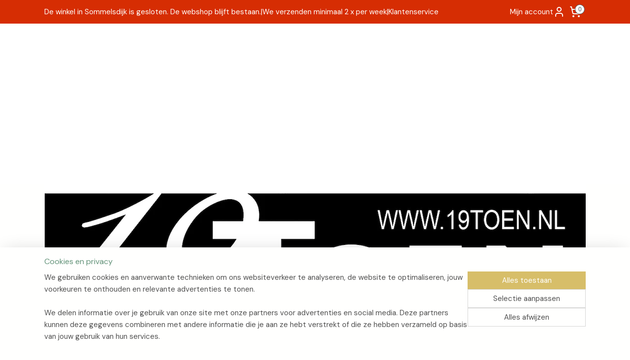

--- FILE ---
content_type: text/html; charset=UTF-8
request_url: https://www.19toen.nl/c-5876530/snoerpendels/
body_size: 23744
content:
<!DOCTYPE html>
<!--[if lt IE 7]>
<html lang="nl"
      class="no-js lt-ie9 lt-ie8 lt-ie7 secure"> <![endif]-->
<!--[if IE 7]>
<html lang="nl"
      class="no-js lt-ie9 lt-ie8 is-ie7 secure"> <![endif]-->
<!--[if IE 8]>
<html lang="nl"
      class="no-js lt-ie9 is-ie8 secure"> <![endif]-->
<!--[if gt IE 8]><!-->
<html lang="nl" class="no-js secure">
<!--<![endif]-->
<head prefix="og: http://ogp.me/ns#">
    <meta http-equiv="Content-Type" content="text/html; charset=UTF-8"/>

    <title>Snoerpendels  | www.19toen.nl</title>
    <meta name="robots" content="noarchive"/>
    <meta name="robots" content="index,follow,noodp,noydir"/>
    
    <meta name="verify-v1" content="YCTQX4W1o9m4p45Rnqy3sxrnp2zvYcgu1Toi8rqjJkQ"/>
        <meta name="google-site-verification" content="YCTQX4W1o9m4p45Rnqy3sxrnp2zvYcgu1Toi8rqjJkQ"/>
    <meta name="viewport" content="width=device-width, initial-scale=1.0"/>
    <meta name="revisit-after" content="1 days"/>
    <meta name="generator" content="Mijnwebwinkel"/>
    <meta name="web_author" content="https://www.mijnwebwinkel.nl/"/>

    

    <meta property="og:site_name" content="www.19toen.nl"/>

    <meta property="og:title" content="Snoerpendels "/>
    <meta property="og:description" content=""/>
    <meta property="og:type" content="website"/>
    <meta property="og:url" content="https://www.19toen.nl/c-5876530/snoerpendels/"/>

    <link rel="preload" as="style" href="https://static.myonlinestore.eu/assets/../js/fancybox/jquery.fancybox.css?20251211075014"
          onload="this.onload=null;this.rel='stylesheet'">
    <noscript>
        <link rel="stylesheet" href="https://static.myonlinestore.eu/assets/../js/fancybox/jquery.fancybox.css?20251211075014">
    </noscript>

    <link rel="stylesheet" type="text/css" href="https://asset.myonlinestore.eu/1y9ax1RBrwdLdI1dNCyZA1PsNDumhV.css"/>

    <link rel="preload" as="style" href="https://static.myonlinestore.eu/assets/../fonts/fontawesome-6.4.2/css/fontawesome.min.css?20251211075014"
          onload="this.onload=null;this.rel='stylesheet'">
    <link rel="preload" as="style" href="https://static.myonlinestore.eu/assets/../fonts/fontawesome-6.4.2/css/solid.min.css?20251211075014"
          onload="this.onload=null;this.rel='stylesheet'">
    <link rel="preload" as="style" href="https://static.myonlinestore.eu/assets/../fonts/fontawesome-6.4.2/css/brands.min.css?20251211075014"
          onload="this.onload=null;this.rel='stylesheet'">
    <link rel="preload" as="style" href="https://static.myonlinestore.eu/assets/../fonts/fontawesome-6.4.2/css/v4-shims.min.css?20251211075014"
          onload="this.onload=null;this.rel='stylesheet'">
    <noscript>
        <link rel="stylesheet" href="https://static.myonlinestore.eu/assets/../fonts/font-awesome-4.1.0/css/font-awesome.4.1.0.min.css?20251211075014">
    </noscript>

    <link rel="preconnect" href="https://static.myonlinestore.eu/" crossorigin />
    <link rel="dns-prefetch" href="https://static.myonlinestore.eu/" />
    <link rel="preconnect" href="https://cdn.myonlinestore.eu" crossorigin />
    <link rel="dns-prefetch" href="https://cdn.myonlinestore.eu" />

    <script type="text/javascript" src="https://static.myonlinestore.eu/assets/../js/modernizr.js?20251211075014"></script>
        
    <link rel="canonical" href="https://www.19toen.nl/c-5876530/snoerpendels/"/>
    <link rel="icon" type="image/x-icon" href="https://cdn.myonlinestore.eu/93c47bc4-6be1-11e9-a722-44a8421b9960/favicon.ico?t=1765313278"
              />
    <script>
        var _rollbarConfig = {
        accessToken: 'd57a2075769e4401ab611d78421f1c89',
        captureUncaught: false,
        captureUnhandledRejections: false,
        verbose: false,
        payload: {
            environment: 'prod',
            person: {
                id: 27095,
            },
            ignoredMessages: [
                'request aborted',
                'network error',
                'timeout'
            ]
        },
        reportLevel: 'error'
    };
    // Rollbar Snippet
    !function(r){var e={};function o(n){if(e[n])return e[n].exports;var t=e[n]={i:n,l:!1,exports:{}};return r[n].call(t.exports,t,t.exports,o),t.l=!0,t.exports}o.m=r,o.c=e,o.d=function(r,e,n){o.o(r,e)||Object.defineProperty(r,e,{enumerable:!0,get:n})},o.r=function(r){"undefined"!=typeof Symbol&&Symbol.toStringTag&&Object.defineProperty(r,Symbol.toStringTag,{value:"Module"}),Object.defineProperty(r,"__esModule",{value:!0})},o.t=function(r,e){if(1&e&&(r=o(r)),8&e)return r;if(4&e&&"object"==typeof r&&r&&r.__esModule)return r;var n=Object.create(null);if(o.r(n),Object.defineProperty(n,"default",{enumerable:!0,value:r}),2&e&&"string"!=typeof r)for(var t in r)o.d(n,t,function(e){return r[e]}.bind(null,t));return n},o.n=function(r){var e=r&&r.__esModule?function(){return r.default}:function(){return r};return o.d(e,"a",e),e},o.o=function(r,e){return Object.prototype.hasOwnProperty.call(r,e)},o.p="",o(o.s=0)}([function(r,e,o){var n=o(1),t=o(4);_rollbarConfig=_rollbarConfig||{},_rollbarConfig.rollbarJsUrl=_rollbarConfig.rollbarJsUrl||"https://cdnjs.cloudflare.com/ajax/libs/rollbar.js/2.14.4/rollbar.min.js",_rollbarConfig.async=void 0===_rollbarConfig.async||_rollbarConfig.async;var a=n.setupShim(window,_rollbarConfig),l=t(_rollbarConfig);window.rollbar=n.Rollbar,a.loadFull(window,document,!_rollbarConfig.async,_rollbarConfig,l)},function(r,e,o){var n=o(2);function t(r){return function(){try{return r.apply(this,arguments)}catch(r){try{console.error("[Rollbar]: Internal error",r)}catch(r){}}}}var a=0;function l(r,e){this.options=r,this._rollbarOldOnError=null;var o=a++;this.shimId=function(){return o},"undefined"!=typeof window&&window._rollbarShims&&(window._rollbarShims[o]={handler:e,messages:[]})}var i=o(3),s=function(r,e){return new l(r,e)},d=function(r){return new i(s,r)};function c(r){return t(function(){var e=Array.prototype.slice.call(arguments,0),o={shim:this,method:r,args:e,ts:new Date};window._rollbarShims[this.shimId()].messages.push(o)})}l.prototype.loadFull=function(r,e,o,n,a){var l=!1,i=e.createElement("script"),s=e.getElementsByTagName("script")[0],d=s.parentNode;i.crossOrigin="",i.src=n.rollbarJsUrl,o||(i.async=!0),i.onload=i.onreadystatechange=t(function(){if(!(l||this.readyState&&"loaded"!==this.readyState&&"complete"!==this.readyState)){i.onload=i.onreadystatechange=null;try{d.removeChild(i)}catch(r){}l=!0,function(){var e;if(void 0===r._rollbarDidLoad){e=new Error("rollbar.js did not load");for(var o,n,t,l,i=0;o=r._rollbarShims[i++];)for(o=o.messages||[];n=o.shift();)for(t=n.args||[],i=0;i<t.length;++i)if("function"==typeof(l=t[i])){l(e);break}}"function"==typeof a&&a(e)}()}}),d.insertBefore(i,s)},l.prototype.wrap=function(r,e,o){try{var n;if(n="function"==typeof e?e:function(){return e||{}},"function"!=typeof r)return r;if(r._isWrap)return r;if(!r._rollbar_wrapped&&(r._rollbar_wrapped=function(){o&&"function"==typeof o&&o.apply(this,arguments);try{return r.apply(this,arguments)}catch(o){var e=o;throw e&&("string"==typeof e&&(e=new String(e)),e._rollbarContext=n()||{},e._rollbarContext._wrappedSource=r.toString(),window._rollbarWrappedError=e),e}},r._rollbar_wrapped._isWrap=!0,r.hasOwnProperty))for(var t in r)r.hasOwnProperty(t)&&(r._rollbar_wrapped[t]=r[t]);return r._rollbar_wrapped}catch(e){return r}};for(var p="log,debug,info,warn,warning,error,critical,global,configure,handleUncaughtException,handleAnonymousErrors,handleUnhandledRejection,captureEvent,captureDomContentLoaded,captureLoad".split(","),u=0;u<p.length;++u)l.prototype[p[u]]=c(p[u]);r.exports={setupShim:function(r,e){if(r){var o=e.globalAlias||"Rollbar";if("object"==typeof r[o])return r[o];r._rollbarShims={},r._rollbarWrappedError=null;var a=new d(e);return t(function(){e.captureUncaught&&(a._rollbarOldOnError=r.onerror,n.captureUncaughtExceptions(r,a,!0),e.wrapGlobalEventHandlers&&n.wrapGlobals(r,a,!0)),e.captureUnhandledRejections&&n.captureUnhandledRejections(r,a,!0);var t=e.autoInstrument;return!1!==e.enabled&&(void 0===t||!0===t||"object"==typeof t&&t.network)&&r.addEventListener&&(r.addEventListener("load",a.captureLoad.bind(a)),r.addEventListener("DOMContentLoaded",a.captureDomContentLoaded.bind(a))),r[o]=a,a})()}},Rollbar:d}},function(r,e){function o(r,e,o){if(e.hasOwnProperty&&e.hasOwnProperty("addEventListener")){for(var n=e.addEventListener;n._rollbarOldAdd&&n.belongsToShim;)n=n._rollbarOldAdd;var t=function(e,o,t){n.call(this,e,r.wrap(o),t)};t._rollbarOldAdd=n,t.belongsToShim=o,e.addEventListener=t;for(var a=e.removeEventListener;a._rollbarOldRemove&&a.belongsToShim;)a=a._rollbarOldRemove;var l=function(r,e,o){a.call(this,r,e&&e._rollbar_wrapped||e,o)};l._rollbarOldRemove=a,l.belongsToShim=o,e.removeEventListener=l}}r.exports={captureUncaughtExceptions:function(r,e,o){if(r){var n;if("function"==typeof e._rollbarOldOnError)n=e._rollbarOldOnError;else if(r.onerror){for(n=r.onerror;n._rollbarOldOnError;)n=n._rollbarOldOnError;e._rollbarOldOnError=n}e.handleAnonymousErrors();var t=function(){var o=Array.prototype.slice.call(arguments,0);!function(r,e,o,n){r._rollbarWrappedError&&(n[4]||(n[4]=r._rollbarWrappedError),n[5]||(n[5]=r._rollbarWrappedError._rollbarContext),r._rollbarWrappedError=null);var t=e.handleUncaughtException.apply(e,n);o&&o.apply(r,n),"anonymous"===t&&(e.anonymousErrorsPending+=1)}(r,e,n,o)};o&&(t._rollbarOldOnError=n),r.onerror=t}},captureUnhandledRejections:function(r,e,o){if(r){"function"==typeof r._rollbarURH&&r._rollbarURH.belongsToShim&&r.removeEventListener("unhandledrejection",r._rollbarURH);var n=function(r){var o,n,t;try{o=r.reason}catch(r){o=void 0}try{n=r.promise}catch(r){n="[unhandledrejection] error getting `promise` from event"}try{t=r.detail,!o&&t&&(o=t.reason,n=t.promise)}catch(r){}o||(o="[unhandledrejection] error getting `reason` from event"),e&&e.handleUnhandledRejection&&e.handleUnhandledRejection(o,n)};n.belongsToShim=o,r._rollbarURH=n,r.addEventListener("unhandledrejection",n)}},wrapGlobals:function(r,e,n){if(r){var t,a,l="EventTarget,Window,Node,ApplicationCache,AudioTrackList,ChannelMergerNode,CryptoOperation,EventSource,FileReader,HTMLUnknownElement,IDBDatabase,IDBRequest,IDBTransaction,KeyOperation,MediaController,MessagePort,ModalWindow,Notification,SVGElementInstance,Screen,TextTrack,TextTrackCue,TextTrackList,WebSocket,WebSocketWorker,Worker,XMLHttpRequest,XMLHttpRequestEventTarget,XMLHttpRequestUpload".split(",");for(t=0;t<l.length;++t)r[a=l[t]]&&r[a].prototype&&o(e,r[a].prototype,n)}}}},function(r,e){function o(r,e){this.impl=r(e,this),this.options=e,function(r){for(var e=function(r){return function(){var e=Array.prototype.slice.call(arguments,0);if(this.impl[r])return this.impl[r].apply(this.impl,e)}},o="log,debug,info,warn,warning,error,critical,global,configure,handleUncaughtException,handleAnonymousErrors,handleUnhandledRejection,_createItem,wrap,loadFull,shimId,captureEvent,captureDomContentLoaded,captureLoad".split(","),n=0;n<o.length;n++)r[o[n]]=e(o[n])}(o.prototype)}o.prototype._swapAndProcessMessages=function(r,e){var o,n,t;for(this.impl=r(this.options);o=e.shift();)n=o.method,t=o.args,this[n]&&"function"==typeof this[n]&&("captureDomContentLoaded"===n||"captureLoad"===n?this[n].apply(this,[t[0],o.ts]):this[n].apply(this,t));return this},r.exports=o},function(r,e){r.exports=function(r){return function(e){if(!e&&!window._rollbarInitialized){for(var o,n,t=(r=r||{}).globalAlias||"Rollbar",a=window.rollbar,l=function(r){return new a(r)},i=0;o=window._rollbarShims[i++];)n||(n=o.handler),o.handler._swapAndProcessMessages(l,o.messages);window[t]=n,window._rollbarInitialized=!0}}}}]);
    // End Rollbar Snippet
    </script>
    <script defer type="text/javascript" src="https://static.myonlinestore.eu/assets/../js/jquery.min.js?20251211075014"></script><script defer type="text/javascript" src="https://static.myonlinestore.eu/assets/../js/mww/shop.js?20251211075014"></script><script defer type="text/javascript" src="https://static.myonlinestore.eu/assets/../js/mww/shop/category.js?20251211075014"></script><script defer type="text/javascript" src="https://static.myonlinestore.eu/assets/../js/fancybox/jquery.fancybox.pack.js?20251211075014"></script><script defer type="text/javascript" src="https://static.myonlinestore.eu/assets/../js/fancybox/jquery.fancybox-thumbs.js?20251211075014"></script><script defer type="text/javascript" src="https://static.myonlinestore.eu/assets/../js/mww/image.js?20251211075014"></script><script defer type="text/javascript" src="https://static.myonlinestore.eu/assets/../js/mww/navigation.js?20251211075014"></script><script defer type="text/javascript" src="https://static.myonlinestore.eu/assets/../js/delay.js?20251211075014"></script><script defer type="text/javascript" src="https://static.myonlinestore.eu/assets/../js/mww/ajax.js?20251211075014"></script><script defer type="text/javascript" src="https://static.myonlinestore.eu/assets/../js/foundation/foundation.min.js?20251211075014"></script><script defer type="text/javascript" src="https://static.myonlinestore.eu/assets/../js/foundation/foundation/foundation.topbar.js?20251211075014"></script><script defer type="text/javascript" src="https://static.myonlinestore.eu/assets/../js/foundation/foundation/foundation.tooltip.js?20251211075014"></script><script defer type="text/javascript" src="https://static.myonlinestore.eu/assets/../js/mww/deferred.js?20251211075014"></script>
        <script src="https://static.myonlinestore.eu/assets/webpack/bootstrapper.ce10832e.js"></script>
    
    <script src="https://static.myonlinestore.eu/assets/webpack/vendor.85ea91e8.js" defer></script><script src="https://static.myonlinestore.eu/assets/webpack/main.c5872b2c.js" defer></script>
    
    <script src="https://static.myonlinestore.eu/assets/webpack/webcomponents.377dc92a.js" defer></script>
    
    <script src="https://static.myonlinestore.eu/assets/webpack/render.8395a26c.js" defer></script>

    <script>
        window.bootstrapper.add(new Strap('marketingScripts', []));
    </script>
        <script>
  window.dataLayer = window.dataLayer || [];

  function gtag() {
    dataLayer.push(arguments);
  }

    gtag(
    "consent",
    "default",
    {
      "ad_storage": "denied",
      "ad_user_data": "denied",
      "ad_personalization": "denied",
      "analytics_storage": "denied",
      "security_storage": "denied",
      "personalization_storage": "denied",
      "functionality_storage": "denied",
    }
  );

  gtag("js", new Date());
  gtag("config", 'G-HSRC51ENF9', { "groups": "myonlinestore" });gtag("config", 'G-038P49V0K5');</script>
<script async src="https://www.googletagmanager.com/gtag/js?id=G-HSRC51ENF9"></script>
        <script>
        
    </script>
        
<script>
    var marketingStrapId = 'marketingScripts'
    var marketingScripts = window.bootstrapper.use(marketingStrapId);

    if (marketingScripts === null) {
        marketingScripts = [];
    }

        marketingScripts.push({
        inline: `!function (f, b, e, v, n, t, s) {
        if (f.fbq) return;
        n = f.fbq = function () {
            n.callMethod ?
                n.callMethod.apply(n, arguments) : n.queue.push(arguments)
        };
        if (!f._fbq) f._fbq = n;
        n.push = n;
        n.loaded = !0;
        n.version = '2.0';
        n.agent = 'plmyonlinestore';
        n.queue = [];
        t = b.createElement(e);
        t.async = !0;
    t.src = v;
    s = b.getElementsByTagName(e)[0];
    s.parentNode.insertBefore(t, s)
    }(window, document, 'script', 'https://connect.facebook.net/en_US/fbevents.js');

    fbq('init', '143679199787915');
    fbq('track', 'PageView');
    `,
    });
    
    window.bootstrapper.update(new Strap(marketingStrapId, marketingScripts));
</script>
    <noscript>
        <style>ul.products li {
                opacity: 1 !important;
            }</style>
    </noscript>

            <script>
                (function (w, d, s, l, i) {
            w[l] = w[l] || [];
            w[l].push({
                'gtm.start':
                    new Date().getTime(), event: 'gtm.js'
            });
            var f = d.getElementsByTagName(s)[0],
                j = d.createElement(s), dl = l != 'dataLayer' ? '&l=' + l : '';
            j.async = true;
            j.src =
                'https://www.googletagmanager.com/gtm.js?id=' + i + dl;
            f.parentNode.insertBefore(j, f);
        })(window, document, 'script', 'dataLayer', 'GTM-MSQ3L6L');
                (function (w, d, s, l, i) {
            w[l] = w[l] || [];
            w[l].push({
                'gtm.start':
                    new Date().getTime(), event: 'gtm.js'
            });
            var f = d.getElementsByTagName(s)[0],
                j = d.createElement(s), dl = l != 'dataLayer' ? '&l=' + l : '';
            j.async = true;
            j.src =
                'https://www.googletagmanager.com/gtm.js?id=' + i + dl;
            f.parentNode.insertBefore(j, f);
        })(window, document, 'script', 'dataLayer', 'GTM-5KZPS38');
            </script>

</head>
<body    class="lang-nl_NL layout-width-1100 oneColumn">

    <noscript>
                    <iframe src="https://www.googletagmanager.com/ns.html?id=GTM-MSQ3L6L" height="0" width="0"
                    style="display:none;visibility:hidden"></iframe>
                    <iframe src="https://www.googletagmanager.com/ns.html?id=GTM-5KZPS38" height="0" width="0"
                    style="display:none;visibility:hidden"></iframe>
            </noscript>


<header>
    <a tabindex="0" id="skip-link" class="button screen-reader-text" href="#content">Spring naar de hoofdtekst</a>
</header>


<div id="react_element__filter"></div>

<div class="site-container">
    <div class="inner-wrap">
                    <nav class="tab-bar mobile-navigation custom-topbar ">
    <section class="left-button" style="display: none;">
        <a class="mobile-nav-button"
           href="#" data-react-trigger="mobile-navigation-toggle">
                <div   
    aria-hidden role="img"
    class="icon icon--sf-menu
        "
    >
    <svg><use xlink:href="#sf-menu"></use></svg>
    </div>
&#160;
                <span>Menu</span>        </a>
    </section>
    <section class="title-section">
        <span class="title">www.19toen.nl</span>
    </section>
    <section class="right-button">

                                            <a href="javascript:void(0)" class="foldout-account">
                    <span class="profile-icon"
                          data-logged-in="false">    <div   
    aria-hidden role="img"
    class="icon icon--sf-user
        "
    >
    <svg><use xlink:href="#sf-user"></use></svg>
    </div>
</span>
                    <span class="profile-icon" data-logged-in="true"
                          style="display: none">    <div   
    aria-hidden role="img"
    class="icon icon--sf-user-check
        "
    >
    <svg><use xlink:href="#sf-user-check"></use></svg>
    </div>
</span>
                </a>
                                    
        <a href="/cart/" class="cart-icon hidden">
                <div   
    aria-hidden role="img"
    class="icon icon--sf-shopping-cart
        "
    >
    <svg><use xlink:href="#sf-shopping-cart"></use></svg>
    </div>
            <span class="cart-count" style="display: none"></span>
        </a>
    </section>
</nav>
        
        
        <div class="bg-container custom-css-container"             data-active-language="nl"
            data-current-date="11-12-2025"
            data-category-id="5876530"
            data-article-id="unknown"
            data-article-category-id="unknown"
            data-article-name="unknown"
        >
            <noscript class="no-js-message">
                <div class="inner">
                    Javascript is uitgeschakeld.


Zonder Javascript is het niet mogelijk bestellingen te plaatsen in deze webwinkel en zijn een aantal functionaliteiten niet beschikbaar.
                </div>
            </noscript>

            <div id="header">
                <div id="react_root"><!-- --></div>
                <div
                    class="header-bar-top">
                                                
<div class="row header-bar-inner" data-bar-position="top" data-options="sticky_on: [medium, large]; is_hover: true; scrolltop: true;" data-topbar>
    <section class="top-bar-section">
                                    <div class="module-container shortcuts align-left">
                    <div class="module moduleShortcuts">
                    <a href="/c-7494429/19toen-uitverkoop-voorwaarden/" class="header_link"
                                        style="text-decoration: none;"
                    >De winkel in Sommelsdijk is gesloten. De webshop blijft bestaan.</a>
         <span class="header_link">|</span>                    <a href="http://" class="header_link"
                            target="_blank"
                                        style="text-decoration: none;"
                    >We verzenden minimaal 2 x per week</a>
         <span class="header_link">|</span>                    <a href="https://www.19toen.nl/c-1069941/verzenden-en-retourneren/" class="header_link"
                            target="_blank"
                                        style="text-decoration: none;"
                    >Klantenservice</a>
            </div>

                </div>
                                                <div class="module-container myaccount align-right2">
                    
<div class="module my-account-bar">
            <a href="javascript:void(0)" class="foldout-account">
            Mijn account     <div   
    aria-hidden role="img"
    class="icon icon--sf-user
        "
    >
    <svg><use xlink:href="#sf-user"></use></svg>
    </div>
        </a>
        <div class="saveforlater-counter-topbar" id="react_element__saveforlater-topbar-counter"
             data-show-counter=""></div>
        <div class="my-account-overlay"></div>
        <div class="hidden-account-details">
            <div class="invisible-hover-area">
                <div class="header">
                    <div class="header-text">Mijn account</div>
                    <div class="close-button">
                            <div   
    aria-hidden role="img"
    class="icon icon--close-button icon--sf-x
        "
            title="close-button"
    >
    <svg><use xlink:href="#sf-x"></use></svg>
    </div>
                    </div>
                </div>
                <div class="scrollable">
                    <h3 class="existing-customer">Inloggen</h3>
                    <div class="form-group">
                        <form accept-charset="UTF-8" name=""
          method="post" action="/customer/login/?referer=/c-5876530/snoerpendels/" class="legacy" id="login_form">
                        <script>
    document.addEventListener("DOMContentLoaded", function () {
        Array.from(document.querySelectorAll("#login_form")).map(
            form => form.addEventListener("submit", function () {
                Array.from(document.querySelectorAll("#login")).map(button => button.disabled = true);
            })
        );
    });
</script>
                        
                        <div class="form-group        ">
    <label class="control-label required" for="customer_account_username">E-mailadres</label><div class="control-group">
            <div class="control-container   no-errors    ">
                                <input type="email"
            id="customer_account_username" name="_username" required="required" class="default form-control" maxlength="100"
                                                    data-validator-range="0-0"
                />
                    </div>
                                </div>
</div>
    
                        <div class="form-group        ">
    <label class="control-label required" for="customer_account_password">Wachtwoord</label><div class="control-group">
            <div class="control-container   no-errors    ">
                                <input type="password"
            id="customer_account_password" name="_password" required="required" class="default form-control" maxlength="64"
                                                    data-validator-range="0-0"
                />
                    </div>
                                </div>
</div>
    
                        <div class="form-row buttons">
                            <button type="submit" id="login" name="login" class="btn">
                                Inloggen
                            </button>
                        </div>
                        <input type="hidden"
            id="_csrf_token" name="_csrf_token" class="form-control"
            value="a3695e40f0cea6398bf9b70d266c77fd.HyUSPuxY6kyxpWNdINe4TJuDCdX8Kye5PJ00RRyVe3I.UmNVdoAxxyeAnToqYfrWLsvPSOSKRR_wddRhKE7XT0J4aVEOvgGhBMvINg"                                         data-validator-range="0-0"
                />
        </form>
                    </div>
                    <a class="forgot-password-link" href="/customer/forgot-password/">Wachtwoord vergeten?</a>
                                            <hr/>
                        <h3 class="without-account">Geen account?</h3>
                        <p>
                            Met een account kun je sneller bestellen en heb je een overzicht van je eerdere bestellingen.
                        </p>
                        <a href="https://www.19toen.nl/customer/register/?referer=/c-5876530/snoerpendels/"
                           class="btn">Account aanmaken</a>
                                    </div>
            </div>
        </div>
    </div>

                </div>
                                                <div class="module-container cart align-right">
                    
<div class="header-cart module moduleCartCompact" data-ajax-cart-replace="true" data-productcount="0">
            <a href="/cart/?category_id=5876530" class="foldout-cart">
                <div   
    aria-hidden role="img"
    class="icon icon--sf-shopping-cart
        "
            title="Winkelwagen"
    >
    <svg><use xlink:href="#sf-shopping-cart"></use></svg>
    </div>
            <span class="count">0</span>
        </a>
        <div class="hidden-cart-details">
            <div class="invisible-hover-area">
                <div data-mobile-cart-replace="true" class="cart-details">
                                            <div class="cart-summary">
                            Geen artikelen in winkelwagen.
                        </div>
                                    </div>

                            </div>
        </div>
    </div>

                </div>
                        </section>
</div>

                                    </div>

                

        
                
            

<sf-header-image
    class="web-component"
    header-element-height="326px"
    align="center"
    store-name="www.19toen.nl"
    store-url="https://www.19toen.nl/"
    background-image-url=""
    mobile-background-image-url=""
    logo-custom-width=""
    logo-custom-height=""
    page-column-width="1100"
    style="
        height: 326px;

        --background-color: #FFFFFF;
        --background-height: 326px;
        --background-aspect-ratio: 1;
        --scaling-background-aspect-ratio: 2.75;
        --mobile-background-height: 0px;
        --mobile-background-aspect-ratio: 1;
        --color: #006080;
        --logo-custom-width: auto;
        --logo-custom-height: auto;
        --logo-aspect-ratio: 3.3742331288344
        ">
            <a href="https://www.19toen.nl/" slot="logo" style="max-height: 100%;">
            <img
                src="https://cdn.myonlinestore.eu/93c47bc4-6be1-11e9-a722-44a8421b9960/logo_large.png?t=1765313278"
                alt="www.19toen.nl"
                style="
                    width: 1100px;
                    height: 100%;
                    display: block;
                    max-height: 400px;
                    "
            />
        </a>
    </sf-header-image>
                <div class="header-bar-bottom">
                                                
<div class="row header-bar-inner" data-bar-position="header" data-options="sticky_on: [medium, large]; is_hover: true; scrolltop: true;" data-topbar>
    <section class="top-bar-section">
                                    <nav class="module-container navigation  align-left">
                    <ul>
                            




<li class="">
            <a href="https://www.19toen.nl/" class="no_underline">
            HOME
                    </a>

                                </li>
    

    


<li class="has-dropdown">
            <a href="https://www.19toen.nl/c-319427/vintage/" class="no_underline">
            VINTAGE 
                    </a>

                                    <ul class="dropdown">
                        




<li class="">
            <a href="https://www.19toen.nl/c-319537/vintage-meubelen/" class="no_underline">
            Vintage meubelen
                    </a>

                                </li>
    

    


<li class="has-dropdown">
            <a href="https://www.19toen.nl/c-319533/vintage-lampen/" class="no_underline">
            Vintage lampen
                    </a>

                                    <ul class="dropdown">
                        




<li class="">
            <a href="https://www.19toen.nl/c-7079402/vintage-plafondlampen/" class="no_underline">
            Vintage plafondlampen
                    </a>

                                </li>
    




<li class="">
            <a href="https://www.19toen.nl/c-434214/vintage-hanglampen/" class="no_underline">
            Vintage hanglampen
                    </a>

                                </li>
    




<li class="">
            <a href="https://www.19toen.nl/c-434219/vintage-tafellampen/" class="no_underline">
            Vintage tafellampen
                    </a>

                                </li>
    




<li class="">
            <a href="https://www.19toen.nl/c-434222/vintage-wandlampen/" class="no_underline">
            Vintage wandlampen 
                    </a>

                                </li>
    




<li class="">
            <a href="https://www.19toen.nl/c-7079444/vintage-vloerlampen/" class="no_underline">
            Vintage vloerlampen
                    </a>

                                </li>
                </ul>
                        </li>
    

    


<li class="has-dropdown">
            <a href="https://www.19toen.nl/c-319538/vintage-glas-en-vintage-aardewerk/" class="no_underline">
            Vintage glas en vintage aardewerk
                    </a>

                                    <ul class="dropdown">
                        




<li class="">
            <a href="https://www.19toen.nl/c-1652783/vintage-glaswerk/" class="no_underline">
            Vintage glaswerk
                    </a>

                                </li>
    




<li class="">
            <a href="https://www.19toen.nl/c-1652785/vintage-aardewerk/" class="no_underline">
            Vintage aardewerk
                    </a>

                                </li>
                </ul>
                        </li>
    

    


<li class="has-dropdown">
            <a href="https://www.19toen.nl/c-319540/diversen/" class="no_underline">
            Diversen
                    </a>

                                    <ul class="dropdown">
                        




<li class="">
            <a href="https://www.19toen.nl/c-1992712/tot-overzicht-diversen/" class="no_underline">
            Tot. overzicht diversen
                    </a>

                                </li>
    




<li class="">
            <a href="https://www.19toen.nl/c-1647783/blikken-en-trommels/" class="no_underline">
            Blikken en Trommels
                    </a>

                                </li>
    




<li class="">
            <a href="https://www.19toen.nl/c-1656412/plastic-kunststof-en-bakeliet/" class="no_underline">
            Plastic, kunststof en bakeliet
                    </a>

                                </li>
    




<li class="">
            <a href="https://www.19toen.nl/c-1992724/aan-de-wand/" class="no_underline">
            Aan de wand
                    </a>

                                </li>
    




<li class="">
            <a href="https://www.19toen.nl/c-1656420/emaille/" class="no_underline">
            Emaille
                    </a>

                                </li>
    




<li class="">
            <a href="https://www.19toen.nl/c-1178963/land-en-schoolkaarten/" class="no_underline">
            Land- en schoolkaarten
                    </a>

                                </li>
    




<li class="">
            <a href="https://www.19toen.nl/c-1656419/kapstok-knop-e-d/" class="no_underline">
            Kapstok, knop e.d.
                    </a>

                                </li>
    




<li class="">
            <a href="https://www.19toen.nl/c-1668937/overige/" class="no_underline">
            Overige
                    </a>

                                </li>
                </ul>
                        </li>
                </ul>
                        </li>
    

    


<li class="has-dropdown">
            <a href="https://www.19toen.nl/c-319426/wonen/" class="no_underline">
            WONEN
                    </a>

                                    <ul class="dropdown">
                        

    


<li class="has-dropdown">
            <a href="https://www.19toen.nl/c-320775/meubelen/" class="no_underline">
            Meubelen
                    </a>

                                    <ul class="dropdown">
                        




<li class="">
            <a href="https://www.19toen.nl/c-322924/fauteuils-stoelen-en-banken/" class="no_underline">
            Fauteuils, stoelen en banken
                    </a>

                                </li>
    




<li class="">
            <a href="https://www.19toen.nl/c-320689/opbergers/" class="no_underline">
            Opbergers
                    </a>

                                </li>
                </ul>
                        </li>
    




<li class="">
            <a href="https://www.19toen.nl/c-848536/woonaccessoires/" class="no_underline">
            Woonaccessoires
                    </a>

                                </li>
    




<li class="">
            <a href="https://www.19toen.nl/c-5756374/home-en-lifestyle-textiel/" class="no_underline">
            Home en lifestyle textiel
                    </a>

                                </li>
    




<li class="">
            <a href="https://www.19toen.nl/c-5205063/rotan-en-bamboe/" class="no_underline">
            Rotan en bamboe
                    </a>

                                </li>
    




<li class="">
            <a href="https://www.19toen.nl/c-4411354/vazen-potten-en-plantenhangers/" class="no_underline">
            Vazen, potten en plantenhangers.
                    </a>

                                </li>
    

    


<li class="has-dropdown">
            <a href="https://www.19toen.nl/c-5086534/kandelaars-en-kaarsen/" class="no_underline">
            Kandelaars en kaarsen
                    </a>

                                    <ul class="dropdown">
                        




<li class="">
            <a href="https://www.19toen.nl/c-5086548/kandelaars-en-waxinehouders/" class="no_underline">
            Kandelaars en waxinehouders
                    </a>

                                </li>
    




<li class="">
            <a href="https://www.19toen.nl/c-5086545/kaarsen/" class="no_underline">
            Kaarsen
                    </a>

                                </li>
                </ul>
                        </li>
    




<li class="">
            <a href="https://www.19toen.nl/c-5876380/servies-glas-en-aardewerk/" class="no_underline">
            Servies, glas en aardewerk
                    </a>

                                </li>
    




<li class="">
            <a href="https://www.19toen.nl/c-442865/badkamer-en-toilet/" class="no_underline">
            Badkamer en toilet
                    </a>

                                </li>
    

    


<li class="has-dropdown">
            <a href="https://www.19toen.nl/c-319508/klokken-en-wekkers/" class="no_underline">
            Klokken en wekkers
                    </a>

                                    <ul class="dropdown">
                        




<li class="">
            <a href="https://www.19toen.nl/c-3925814/klokken/" class="no_underline">
            Klokken
                    </a>

                                </li>
    




<li class="">
            <a href="https://www.19toen.nl/c-3925815/wekkers/" class="no_underline">
            Wekkers
                    </a>

                                </li>
                </ul>
                        </li>
    




<li class="">
            <a href="https://www.19toen.nl/c-319498/kapstokken-en-paraplubak/" class="no_underline">
            Kapstokken en paraplubak
                    </a>

                                </li>
    

    


<li class="has-dropdown">
            <a href="https://www.19toen.nl/c-2562331/haken-en-knoppen/" class="no_underline">
            Haken en Knoppen
                    </a>

                                    <ul class="dropdown">
                        

    


<li class="has-dropdown">
            <a href="https://www.19toen.nl/c-319500/haken/" class="no_underline">
            Haken
                    </a>

                                    <ul class="dropdown">
                        




<li class="">
            <a href="https://www.19toen.nl/c-2119591/haken-wit-en-creme/" class="no_underline">
            Haken wit en crème
                    </a>

                                </li>
    




<li class="">
            <a href="https://www.19toen.nl/c-2119592/haken-zwart-en-grijs/" class="no_underline">
            Haken zwart en grijs
                    </a>

                                </li>
    




<li class="">
            <a href="https://www.19toen.nl/c-2119593/haken-bruin-koper-messing-en-brons/" class="no_underline">
            Haken bruin, koper, messing en brons
                    </a>

                                </li>
    




<li class="">
            <a href="https://www.19toen.nl/c-2119595/haken-nikkel-en-chroom/" class="no_underline">
            Haken nikkel en chroom
                    </a>

                                </li>
    




<li class="">
            <a href="https://www.19toen.nl/c-2119596/haken-gekleurd/" class="no_underline">
            Haken gekleurd
                    </a>

                                </li>
                </ul>
                        </li>
    

    


<li class="has-dropdown">
            <a href="https://www.19toen.nl/c-327868/knoppen/" class="no_underline">
            Knoppen
                    </a>

                                    <ul class="dropdown">
                        




<li class="">
            <a href="https://www.19toen.nl/c-2155132/knoppen-wit-en-creme/" class="no_underline">
            Knoppen wit en creme
                    </a>

                                </li>
    




<li class="">
            <a href="https://www.19toen.nl/c-2155133/knoppen-zwart-grijs-en-zilver/" class="no_underline">
            Knoppen zwart, grijs en zilver
                    </a>

                                </li>
    




<li class="">
            <a href="https://www.19toen.nl/c-2155134/knoppen-rood-roze-en-paars/" class="no_underline">
            Knoppen rood, roze en paars
                    </a>

                                </li>
    




<li class="">
            <a href="https://www.19toen.nl/c-2155135/knoppen-groen-en-blauw/" class="no_underline">
            Knoppen groen en blauw
                    </a>

                                </li>
    




<li class="">
            <a href="https://www.19toen.nl/c-2155143/knoppen-glas/" class="no_underline">
            Knoppen glas
                    </a>

                                </li>
    




<li class="">
            <a href="https://www.19toen.nl/c-2155153/knoppen-goud-geel-bruin-en-koper/" class="no_underline">
            Knoppen goud, geel, bruin en koper
                    </a>

                                </li>
                </ul>
                        </li>
    




<li class="">
            <a href="https://www.19toen.nl/c-1319786/greepjes/" class="no_underline">
            Greepjes
                    </a>

                                </li>
    




<li class="">
            <a href="https://www.19toen.nl/c-761080/deurbordjes-ed/" class="no_underline">
            Deurbordjes ed.
                    </a>

                                </li>
                </ul>
                        </li>
    

    


<li class="has-dropdown">
            <a href="https://www.19toen.nl/c-1310803/kadobonnen-kaarten-en-boeken/" class="no_underline">
            Kadobonnen, kaarten en boeken
                    </a>

                                    <ul class="dropdown">
                        




<li class="">
            <a href="https://www.19toen.nl/c-3939633/boeken-div-stationary/" class="no_underline">
            Boeken + div. Stationary
                    </a>

                                </li>
    




<li class="">
            <a href="https://www.19toen.nl/c-1310804/plint/" class="no_underline">
            PLINT
                    </a>

                                </li>
                </ul>
                        </li>
                </ul>
                        </li>
    

    
    

<li class="has-dropdown active">
            <a href="https://www.19toen.nl/c-5853358/stel-je-eigen-lamp-samen/" class="no_underline">
            STEL JE EIGEN LAMP SAMEN!
                    </a>

                                    <ul class="dropdown">
                        

    


<li class="has-dropdown">
            <a href="https://www.19toen.nl/c-5875373/glaskappen-vintage-en-nieuw/" class="no_underline">
            Glaskappen (vintage en nieuw)
                    </a>

                                    <ul class="dropdown">
                        

    


<li class="has-dropdown">
            <a href="https://www.19toen.nl/c-5876464/schroefbollen/" class="no_underline">
            Schroefbollen 
                    </a>

                                    <ul class="dropdown">
                        




<li class="">
            <a href="https://www.19toen.nl/c-5876472/schroefbol-maat-s/" class="no_underline">
            Schroefbol maat S
                    </a>

                                </li>
    




<li class="">
            <a href="https://www.19toen.nl/c-5876473/schroefbol-maat-m/" class="no_underline">
            Schroefbol maat M
                    </a>

                                </li>
    




<li class="">
            <a href="https://www.19toen.nl/c-5876474/schroefbol-maat-l/" class="no_underline">
            Schroefbol maat L
                    </a>

                                </li>
                </ul>
                        </li>
    

    


<li class="has-dropdown">
            <a href="https://www.19toen.nl/c-5876475/glas-met-kraag/" class="no_underline">
            Glas met kraag
                    </a>

                                    <ul class="dropdown">
                        




<li class="">
            <a href="https://www.19toen.nl/c-5876476/glas-grip-6/" class="no_underline">
            Glas grip 6
                    </a>

                                </li>
    




<li class="">
            <a href="https://www.19toen.nl/c-5876482/glas-grip-8/" class="no_underline">
            Glas grip 8
                    </a>

                                </li>
    




<li class="">
            <a href="https://www.19toen.nl/c-5876483/glas-grip-10/" class="no_underline">
            Glas grip 10
                    </a>

                                </li>
    




<li class="">
            <a href="https://www.19toen.nl/c-5891292/glas-grip-12/" class="no_underline">
            Glas grip 12
                    </a>

                                </li>
    




<li class="">
            <a href="https://www.19toen.nl/c-5891290/glas-grip-15/" class="no_underline">
            Glas grip 15 
                    </a>

                                </li>
    




<li class="">
            <a href="https://www.19toen.nl/c-5891297/glas-grip-20-en-groter/" class="no_underline">
            Glas grip 20 en groter
                    </a>

                                </li>
                </ul>
                        </li>
    




<li class="">
            <a href="https://www.19toen.nl/c-5876485/glas-zonder-kraag/" class="no_underline">
            Glas zonder kraag
                    </a>

                                </li>
    




<li class="">
            <a href="https://www.19toen.nl/c-5876487/glazen-plafonniere-schalen/" class="no_underline">
            Glazen plafonnière schalen
                    </a>

                                </li>
                </ul>
                        </li>
    




<li class="">
            <a href="https://www.19toen.nl/c-6348609/lampenkappen-geen-glas-vintage-en-nieuw/" class="no_underline">
            Lampenkappen geen glas (vintage en nieuw)
                    </a>

                                </li>
    

    
    

<li class="has-dropdown active">
            <a href="https://www.19toen.nl/c-5875375/verlichtingsarmaturen-vintage-en-nieuw/" class="no_underline">
            Verlichtingsarmaturen (vintage en nieuw)
                    </a>

                                    <ul class="dropdown">
                        

    


<li class="has-dropdown">
            <a href="https://www.19toen.nl/c-5876488/schroefbol-houders/" class="no_underline">
            Schroefbol houders
                    </a>

                                    <ul class="dropdown">
                        




<li class="">
            <a href="https://www.19toen.nl/c-5876489/schroefbol-houder-maat-s/" class="no_underline">
            Schroefbol houder maat S
                    </a>

                                </li>
    




<li class="">
            <a href="https://www.19toen.nl/c-5876490/schroefbolhouder-maat-m/" class="no_underline">
            Schroefbolhouder maat M
                    </a>

                                </li>
    




<li class="">
            <a href="https://www.19toen.nl/c-5876493/schroefbol-houder-maat-l/" class="no_underline">
            Schroefbol houder maat L
                    </a>

                                </li>
                </ul>
                        </li>
    

    


<li class="has-dropdown">
            <a href="https://www.19toen.nl/c-5876494/armaturen-voor-glas-met-kraag/" class="no_underline">
            Armaturen voor glas met kraag
                    </a>

                                    <ul class="dropdown">
                        

    


<li class="has-dropdown">
            <a href="https://www.19toen.nl/c-5876495/pendel-voor-glas-met-kraag/" class="no_underline">
            Pendel voor glas met kraag
                    </a>

                                    <ul class="dropdown">
                        




<li class="">
            <a href="https://www.19toen.nl/c-5876496/pendel-grip-6/" class="no_underline">
            Pendel grip 6
                    </a>

                                </li>
    




<li class="">
            <a href="https://www.19toen.nl/c-5876497/pendel-grip-8/" class="no_underline">
            Pendel grip 8
                    </a>

                                </li>
    




<li class="">
            <a href="https://www.19toen.nl/c-5876499/pendel-grip-10/" class="no_underline">
            Pendel grip 10
                    </a>

                                </li>
    




<li class="">
            <a href="https://www.19toen.nl/c-5876500/pendel-grip-12/" class="no_underline">
            Pendel grip 12
                    </a>

                                </li>
    




<li class="">
            <a href="https://www.19toen.nl/c-5876501/pendel-grip-15/" class="no_underline">
            Pendel grip 15
                    </a>

                                </li>
                </ul>
                        </li>
    

    


<li class="has-dropdown">
            <a href="https://www.19toen.nl/c-5876506/wandarmaturen-voor-glas-met-kraag/" class="no_underline">
            Wandarmaturen voor glas met kraag
                    </a>

                                    <ul class="dropdown">
                        




<li class="">
            <a href="https://www.19toen.nl/c-6412978/wandarmatuur-grip-6/" class="no_underline">
            Wandarmatuur grip 6
                    </a>

                                </li>
    




<li class="">
            <a href="https://www.19toen.nl/c-6412981/wandarmatuur-grip-8/" class="no_underline">
            Wandarmatuur grip 8
                    </a>

                                </li>
                </ul>
                        </li>
    

    


<li class="has-dropdown">
            <a href="https://www.19toen.nl/c-5876507/plafondarmaturen-voor-glas-met-kraag/" class="no_underline">
            Plafondarmaturen voor glas met kraag
                    </a>

                                    <ul class="dropdown">
                        




<li class="">
            <a href="https://www.19toen.nl/c-5876509/plafondhouder-grip-6/" class="no_underline">
            Plafondhouder grip 6
                    </a>

                                </li>
    




<li class="">
            <a href="https://www.19toen.nl/c-5876510/plafondhouder-grip-8/" class="no_underline">
            Plafondhouder grip 8
                    </a>

                                </li>
    




<li class="">
            <a href="https://www.19toen.nl/c-5876511/plafondhouder-grip-10/" class="no_underline">
            Plafondhouder grip 10
                    </a>

                                </li>
    




<li class="">
            <a href="https://www.19toen.nl/c-5876512/plafondhouder-grip-12/" class="no_underline">
            Plafondhouder grip 12
                    </a>

                                </li>
    




<li class="">
            <a href="https://www.19toen.nl/c-5876514/plafondhouder-grip-15/" class="no_underline">
            Plafondhouder grip 15
                    </a>

                                </li>
    




<li class="">
            <a href="https://www.19toen.nl/c-5876515/plafondhouder-grip-20/" class="no_underline">
            Plafondhouder grip 20
                    </a>

                                </li>
    




<li class="">
            <a href="https://www.19toen.nl/c-5876517/plafondhouder-grip-25/" class="no_underline">
            Plafondhouder grip 25
                    </a>

                                </li>
    




<li class="">
            <a href="https://www.19toen.nl/c-5876518/plafondhouder-grip-30-en-groter/" class="no_underline">
            Plafondhouder grip 30 en groter
                    </a>

                                </li>
                </ul>
                        </li>
    




<li class="">
            <a href="https://www.19toen.nl/c-7176402/voet-tafellamp-voor-glas-met-kraag/" class="no_underline">
            Voet tafellamp voor glas met kraag
                    </a>

                                </li>
                </ul>
                        </li>
    




<li class="">
            <a href="https://www.19toen.nl/c-5876528/armaturen-voor-glas-kap-zonder-kraag/" class="no_underline">
            Armaturen voor (glas) kap zonder kraag
                    </a>

                                </li>
    




<li class="">
            <a href="https://www.19toen.nl/c-5876535/plafondhouders-voor-plaf-schaal/" class="no_underline">
            Plafondhouders voor plaf. schaal
                    </a>

                                </li>
    

    
    

<li class="has-dropdown active">
            <a href="https://www.19toen.nl/c-5876530/snoerpendels/" class="no_underline">
            Snoerpendels 
                    </a>

                                    <ul class="dropdown">
                        




<li class="">
            <a href="https://www.19toen.nl/c-5891283/snoerpendels-voor-lichtbron/" class="no_underline">
            Snoerpendels voor lichtbron
                    </a>

                                </li>
    




<li class="">
            <a href="https://www.19toen.nl/c-6844244/snoerpendels-voor-gebruik-met-kap/" class="no_underline">
            Snoerpendels voor gebruik met kap
                    </a>

                                </li>
                </ul>
                        </li>
                </ul>
                        </li>
    

    


<li class="has-dropdown">
            <a href="https://www.19toen.nl/c-5875381/benodigdheden-en-onderdelen/" class="no_underline">
            Benodigdheden en onderdelen
                    </a>

                                    <ul class="dropdown">
                        




<li class="">
            <a href="https://www.19toen.nl/c-5876536/fittingen/" class="no_underline">
            Fittingen
                    </a>

                                </li>
    

    


<li class="has-dropdown">
            <a href="https://www.19toen.nl/c-5876537/gestoffeerd-snoer/" class="no_underline">
            Gestoffeerd snoer
                    </a>

                                    <ul class="dropdown">
                        




<li class="">
            <a href="https://www.19toen.nl/c-6384775/alle-textielsnoer/" class="no_underline">
            Alle textielsnoer
                    </a>

                                </li>
    




<li class="">
            <a href="https://www.19toen.nl/c-3583417/textielsnoer-2-polig/" class="no_underline">
            Textielsnoer 2-polig
                    </a>

                                </li>
    




<li class="">
            <a href="https://www.19toen.nl/c-3338574/textielsnoer-3-polig/" class="no_underline">
            Textielsnoer 3-polig
                    </a>

                                </li>
                </ul>
                        </li>
    




<li class="">
            <a href="https://www.19toen.nl/c-5876538/plafondafdekplaat-en-plafondbalk/" class="no_underline">
            Plafondafdekplaat en plafondbalk
                    </a>

                                </li>
    




<li class="">
            <a href="https://www.19toen.nl/c-5876539/diverse-verlichtingsonderdelen/" class="no_underline">
            Diverse verlichtingsonderdelen
                    </a>

                                </li>
                </ul>
                        </li>
                </ul>
                        </li>
    

    


<li class="has-dropdown">
            <a href="https://www.19toen.nl/c-5876260/verlichting/" class="no_underline">
            VERLICHTING
                    </a>

                                    <ul class="dropdown">
                        




<li class="">
            <a href="https://www.19toen.nl/c-320776/hanglampen/" class="no_underline">
            Hanglampen
                    </a>

                                </li>
    




<li class="">
            <a href="https://www.19toen.nl/c-1652720/plafonnieres-en-spots/" class="no_underline">
            Plafonnières en spots
                    </a>

                                </li>
    




<li class="">
            <a href="https://www.19toen.nl/c-1590426/bureau-en-tafellampen/" class="no_underline">
            Bureau- en tafellampen
                    </a>

                                </li>
    




<li class="">
            <a href="https://www.19toen.nl/c-3520679/wandlampen/" class="no_underline">
            Wandlampen
                    </a>

                                </li>
    




<li class="">
            <a href="https://www.19toen.nl/c-3525582/clip-en-klemlampen/" class="no_underline">
            Clip- en klemlampen
                    </a>

                                </li>
    




<li class="">
            <a href="https://www.19toen.nl/c-1687106/vloerlampen/" class="no_underline">
            Vloerlampen
                    </a>

                                </li>
    




<li class="">
            <a href="https://www.19toen.nl/c-320757/buiten-en-badkamerlampen/" class="no_underline">
            Buiten- en Badkamerlampen
                    </a>

                                </li>
    




<li class="">
            <a href="https://www.19toen.nl/c-5891266/verlichting-nieuw-bakeliet-of-porselein/" class="no_underline">
            Verlichting nieuw bakeliet of porselein
                    </a>

                                </li>
    

    


<li class="has-dropdown">
            <a href="https://www.19toen.nl/c-2063556/lichtbronnen/" class="no_underline">
            Lichtbronnen
                    </a>

                                    <ul class="dropdown">
                        

    


<li class="has-dropdown">
            <a href="https://www.19toen.nl/c-3482964/led-lampen/" class="no_underline">
            LED lampen
                    </a>

                                    <ul class="dropdown">
                        

    


<li class="has-dropdown">
            <a href="https://www.19toen.nl/c-4774637/led-lampen-e14/" class="no_underline">
            LED lampen E14
                    </a>

                                    <ul class="dropdown">
                        




<li class="">
            <a href="https://www.19toen.nl/c-5051135/e14-led-model-kogellamp/" class="no_underline">
            E14 LED model Kogellamp
                    </a>

                                </li>
    




<li class="">
            <a href="https://www.19toen.nl/c-5051136/e14-led-model-kaarslamp/" class="no_underline">
            E14 LED model Kaarslamp
                    </a>

                                </li>
    




<li class="">
            <a href="https://www.19toen.nl/c-6041722/e14-led-mini-lamp/" class="no_underline">
            E14 LED mini lamp
                    </a>

                                </li>
    




<li class="">
            <a href="https://www.19toen.nl/c-5051137/e14-led-schakelbord-buislamp/" class="no_underline">
            E14 LED Schakelbord- buislamp
                    </a>

                                </li>
    




<li class="">
            <a href="https://www.19toen.nl/c-5051138/e14-led-kooldraadlampen/" class="no_underline">
            E14 LED Kooldraadlampen
                    </a>

                                </li>
    




<li class="">
            <a href="https://www.19toen.nl/c-5051139/e14-led-3-standen-lampen/" class="no_underline">
            E14 LED  3-Standen lampen
                    </a>

                                </li>
                </ul>
                        </li>
    

    


<li class="has-dropdown">
            <a href="https://www.19toen.nl/c-4774638/led-lampen-e27/" class="no_underline">
            LED lampen E27
                    </a>

                                    <ul class="dropdown">
                        




<li class="">
            <a href="https://www.19toen.nl/c-5051140/e27-led-kogellamp/" class="no_underline">
            E27 LED Kogellamp
                    </a>

                                </li>
    




<li class="">
            <a href="https://www.19toen.nl/c-5051150/e27-led-standaardlamp/" class="no_underline">
            E27 LED Standaardlamp
                    </a>

                                </li>
    




<li class="">
            <a href="https://www.19toen.nl/c-6041686/e27-led-mini-lamp/" class="no_underline">
            E27 LED Mini lamp
                    </a>

                                </li>
    




<li class="">
            <a href="https://www.19toen.nl/c-5051151/e27-led-globe-edison-en-buislamp/" class="no_underline">
            E27 LED Globe, Edison en Buislamp
                    </a>

                                </li>
    




<li class="">
            <a href="https://www.19toen.nl/c-5051152/e27-led-3-standenlampen/" class="no_underline">
            E27  LED 3-Standenlampen
                    </a>

                                </li>
    




<li class="">
            <a href="https://www.19toen.nl/c-5051182/e27-led-kooldraadlampen/" class="no_underline">
            E27 LED Kooldraadlampen
                    </a>

                                </li>
    




<li class="">
            <a href="https://www.19toen.nl/c-5051162/e27-led-color-lampen/" class="no_underline">
            E27 LED Color lampen
                    </a>

                                </li>
    




<li class="">
            <a href="https://www.19toen.nl/c-6396865/e27-led-xxl-lampen/" class="no_underline">
            E27 LED XXL Lampen
                    </a>

                                </li>
                </ul>
                        </li>
    




<li class="">
            <a href="https://www.19toen.nl/c-5419556/gu10-led-spots/" class="no_underline">
            GU10 LED spots
                    </a>

                                </li>
                </ul>
                        </li>
                </ul>
                        </li>
    




<li class="">
            <a href="https://www.19toen.nl/c-888351/kerstster-met-verlichting-starlightz/" class="no_underline">
            Kerstster met verlichting Starlightz
                    </a>

                                </li>
    




<li class="">
            <a href="https://www.19toen.nl/c-6450766/verlichtingsonderdelen/" class="no_underline">
            Verlichtingsonderdelen
                    </a>

                                </li>
                </ul>
                        </li>
    




<li class="">
            <a href="https://www.19toen.nl/c-7602159/verlichting-sale/" class="no_underline">
            VERLICHTING SALE
                    </a>

                                </li>
    

    


<li class="has-dropdown">
            <a href="https://www.19toen.nl/c-5875470/art-deco-jaren-30-lampen/" class="no_underline">
            ART DECO JAREN &#039;30 LAMPEN
                    </a>

                                    <ul class="dropdown">
                        

    


<li class="has-dropdown">
            <a href="https://www.19toen.nl/c-2800693/hanglampen-art-deco-jaren-30/" class="no_underline">
            Hanglampen Art deco jaren &#039;30
                    </a>

                                    <ul class="dropdown">
                        



    
<li class="divider">
            <hr>
    </li>
                </ul>
                        </li>
    




<li class="">
            <a href="https://www.19toen.nl/c-1652715/plafondlampen-art-deco-jaren-30/" class="no_underline">
            Plafondlampen Art deco jaren &#039;30
                    </a>

                                </li>
    




<li class="">
            <a href="https://www.19toen.nl/c-1590425/tafellampen-art-deco-jaren-30/" class="no_underline">
            Tafellampen Art deco jaren &#039;30
                    </a>

                                </li>
    




<li class="">
            <a href="https://www.19toen.nl/c-1652708/wandlampen-art-deco-jaren-30/" class="no_underline">
            Wandlampen Art deco jaren &#039;30
                    </a>

                                </li>
    




<li class="">
            <a href="https://www.19toen.nl/c-1687107/vloerlampen-art-deco-jaren-30/" class="no_underline">
            Vloerlampen Art deco jaren &#039;30
                    </a>

                                </li>
    




<li class="">
            <a href="https://www.19toen.nl/c-3719709/verlichting-art-deco-met-bakeliet-en-porselein/" class="no_underline">
            Verlichting Art deco met bakeliet en porselein
                    </a>

                                </li>
                </ul>
                        </li>
    

    


<li class="has-dropdown">
            <a href="https://www.19toen.nl/c-540713/zoek-op-merk/" class="no_underline">
            ZOEK OP MERK:
                    </a>

                                    <ul class="dropdown">
                        




<li class="">
            <a href="https://www.19toen.nl/c-5914894/madam-stoltz/" class="no_underline">
            MADAM STOLTZ
                    </a>

                                </li>
    




<li class="">
            <a href="https://www.19toen.nl/c-5914895/madam-stoltz-sale/" class="no_underline">
            MADAM STOLTZ sale
                    </a>

                                </li>
    

    


<li class="has-dropdown">
            <a href="https://www.19toen.nl/c-2799834/giso/" class="no_underline">
            GISO
                    </a>

                                    <ul class="dropdown">
                        




<li class="">
            <a href="https://www.19toen.nl/c-3343987/giso-hanglampen/" class="no_underline">
            GISO hanglampen
                    </a>

                                </li>
    




<li class="">
            <a href="https://www.19toen.nl/c-3343988/giso-plafonnieres/" class="no_underline">
            GISO plafonnières
                    </a>

                                </li>
    




<li class="">
            <a href="https://www.19toen.nl/c-3343991/giso-tafellampen/" class="no_underline">
            GISO tafellampen
                    </a>

                                </li>
    




<li class="">
            <a href="https://www.19toen.nl/c-3343993/giso-wandlampen/" class="no_underline">
            GISO wandlampen
                    </a>

                                </li>
    




<li class="">
            <a href="https://www.19toen.nl/c-3343992/giso-vloerlampen/" class="no_underline">
            GISO vloerlampen
                    </a>

                                </li>
    




<li class="">
            <a href="https://www.19toen.nl/c-3343994/giso-woonaccessoires/" class="no_underline">
            GISO woonaccessoires
                    </a>

                                </li>
                </ul>
                        </li>
    

    


<li class="has-dropdown">
            <a href="https://www.19toen.nl/c-2319622/superliving/" class="no_underline">
            SUPERLIVING
                    </a>

                                    <ul class="dropdown">
                        




<li class="">
            <a href="https://www.19toen.nl/c-3338703/hanglampen-superliving/" class="no_underline">
            Hanglampen Superliving
                    </a>

                                </li>
    




<li class="">
            <a href="https://www.19toen.nl/c-3338712/wandlampen-superliving/" class="no_underline">
            Wandlampen Superliving
                    </a>

                                </li>
    




<li class="">
            <a href="https://www.19toen.nl/c-3338715/buro-en-vloerlampen-superliving/" class="no_underline">
            Buro- en vloerlampen Superliving
                    </a>

                                </li>
                </ul>
                        </li>
    

    


<li class="has-dropdown">
            <a href="https://www.19toen.nl/c-3149976/zangra/" class="no_underline">
            ZANGRA
                    </a>

                                    <ul class="dropdown">
                        




<li class="">
            <a href="https://www.19toen.nl/c-3363996/verlichting/" class="no_underline">
            Verlichting
                    </a>

                                </li>
    




<li class="">
            <a href="https://www.19toen.nl/c-5042442/badkameraccessoires/" class="no_underline">
            Badkameraccessoires
                    </a>

                                </li>
                </ul>
                        </li>
    

    


<li class="has-dropdown">
            <a href="https://www.19toen.nl/c-2357489/leitmotiv/" class="no_underline">
            LEITMOTIV
                    </a>

                                    <ul class="dropdown">
                        




<li class="">
            <a href="https://www.19toen.nl/c-3883444/leitmotiv-verlichting/" class="no_underline">
            Leitmotiv verlichting
                    </a>

                                </li>
    




<li class="">
            <a href="https://www.19toen.nl/c-3883445/leitmotiv-small-furniture/" class="no_underline">
            Leitmotiv small furniture
                    </a>

                                </li>
                </ul>
                        </li>
    




<li class="">
            <a href="https://www.19toen.nl/c-540716/present-time/" class="no_underline">
            PRESENT TIME
                    </a>

                                </li>
    




<li class="">
            <a href="https://www.19toen.nl/c-540717/karlsson/" class="no_underline">
            KARLSSON
                    </a>

                                </li>
    




<li class="">
            <a href="https://www.19toen.nl/c-3820216/it-s-about-romi/" class="no_underline">
            IT&#039;S ABOUT ROMI
                    </a>

                                </li>
    




<li class="">
            <a href="https://www.19toen.nl/c-319516/kitsch-kitchen/" class="no_underline">
            KITSCH KITCHEN
                    </a>

                                </li>
    




<li class="">
            <a href="https://www.19toen.nl/c-724743/dutch-originals/" class="no_underline">
            DUTCH ORIGINALS
                    </a>

                                </li>
                </ul>
                        </li>

                    </ul>
                </nav>
                                                <div class="module-container search align-right">
                    <div class="react_element__searchbox" 
    data-post-url="/search/" 
    data-search-phrase=""></div>

                </div>
                        </section>
</div>

                                    </div>
            </div>

            
            
            <div id="content" class="columncount-1">
                <div class="row">
                                                                <div class="columns large-14 medium-14 small-14" id="centercolumn">
    
    
                                <script>
        window.bootstrapper.add(new Strap('filters', ));
        window.bootstrapper.add(new Strap('criteria', ));
    </script>
                    <div class="subnav_before_content">
                <ul class="subnav subtitles">
                                                                                        <li>
                        <div class="inner">
                            <a href="https://www.19toen.nl/c-5891283/snoerpendels-voor-lichtbron/" title="Snoerpendels voor lichtbron"
                                                                                                                                                                                         class="image" style="background-image: url(https://cdn.myonlinestore.eu/93c47bc4-6be1-11e9-a722-44a8421b9960/image/cache/article/abd85ce6b5b7353fcaa3fd668f95acbe0d9fb093.jpg?20251211075014);">
                                        <img src="https://cdn.myonlinestore.eu/93c47bc4-6be1-11e9-a722-44a8421b9960/image/cache/article/abd85ce6b5b7353fcaa3fd668f95acbe0d9fb093.jpg?20251211075014" alt="Snoerpendels voor lichtbron"/>
                                                                                                </a>
                            <a href="https://www.19toen.nl/c-5891283/snoerpendels-voor-lichtbron/" class="title">
                                Snoerpendels voor lichtbron
                            </a>
                        </div>
                    </li>
                                                                                                <li>
                        <div class="inner">
                            <a href="https://www.19toen.nl/c-6844244/snoerpendels-voor-gebruik-met-kap/" title="Snoerpendels voor gebruik met kap"
                                                                                                                                                                                         class="image" style="background-image: url(https://cdn.myonlinestore.eu/93c47bc4-6be1-11e9-a722-44a8421b9960/image/cache/article/1ff2307195a1b3490d29a1e064ac82f417e34afe.jpg?20251211075014);">
                                        <img src="https://cdn.myonlinestore.eu/93c47bc4-6be1-11e9-a722-44a8421b9960/image/cache/article/1ff2307195a1b3490d29a1e064ac82f417e34afe.jpg?20251211075014" alt="Snoerpendels voor gebruik met kap"/>
                                                                                                </a>
                            <a href="https://www.19toen.nl/c-6844244/snoerpendels-voor-gebruik-met-kap/" class="title">
                                Snoerpendels voor gebruik met kap
                            </a>
                        </div>
                    </li>
                                        </ul>
        </div>
    
                        
    
    
        

                        <div class="intro rte_content">
                    <h1>Snoerpendels </h1>
                            
            </div>



    
    
            
    </div>
                                    </div>
            </div>
        </div>

                    <div id="footer" class="custom-css-container"             data-active-language="nl"
            data-current-date="11-12-2025"
            data-category-id="5876530"
            data-article-id="unknown"
            data-article-category-id="unknown"
            data-article-name="unknown"
        >
                    <div class="pane paneFooter">
        <div class="inner">
            <ul>
                                                        <li><div class="block textarea  textAlignLeft ">
            <h3>Klantenservice</h3>
    
            <p><a style="text-decoration:none;" href="https://www.19toen.nl/c-319373/over-19toen/">Over 19Toen</a><br><a style="text-decoration:none;" href="https://www.19toen.nl/c-1069941/verzenden-en-retourneren/">Verzenden en retourneren</a><br><a style="text-decoration:none;" href="https://www.19toen.nl/c-1069940/algemene-voorwaarden/">Algemene voorwaarden</a><br><a style="text-decoration:none;" href="https://www.19toen.nl/c-4444477/privacyverklaring/">Privacyverklaring</a></p><p>&nbsp;</p><p><img alt="" width="20" height="20" src="https://cdn.myonlinestore.eu/93c47bc4-6be1-11e9-a722-44a8421b9960/images/ideal%20zwart.png" style="border-style:solid; border-width:0px">&nbsp;&nbsp;<img alt="" width="38" height="20" src="https://cdn.myonlinestore.eu/93c47bc4-6be1-11e9-a722-44a8421b9960/images/vooraf_overmaken.jpg" style="border-style:solid; border-width:0px">&nbsp;&nbsp;<img alt="" width="28" height="20" src="https://cdn.myonlinestore.eu/93c47bc4-6be1-11e9-a722-44a8421b9960/images/bancontact%20zwart.png" style="border-style:solid; border-width:0px">&nbsp;&nbsp;</p>
    </div>
</li>
                                                        <li><div class="block textarea  textAlignLeft ">
            <h3>Contact &amp; info</h3>
    
            <p><strong>19Toen </strong></p><p><strong>Magazijn:</strong><br>Oostdijk 61<br>3245 AS&nbsp;Sommelsdijk<br><a target="_top" style="text-decoration:none;" href="mailto:info@19toen.nl">info@19toen.nl</a></p><p>KvK nr: 24307574<br>BTW nr: NL00158601288</p>
    </div>
</li>
                                                        <li><div class="block textarea  textAlignLeft ">
            <h3>Openingstijden</h3>
    
            <p>De&nbsp;winkel in Sommelsdijk is sinds juni 2025&nbsp;gesloten.<br><br>Online zijn we 24/7 geopend via <a href="https://www.19toen.nl">www.19toen.nl</a></p><p>&nbsp;</p><p>&nbsp;</p>
    </div>
</li>
                                                        <li><div class="block textarea  textAlignLeft ">
            <h3>Social media &amp; reviews</h3>
    
            <p><a href="https://www.facebook.com/19Toen"><img alt="" width="50" height="50" src="https://cdn.myonlinestore.eu/93c47bc4-6be1-11e9-a722-44a8421b9960/images/facebook%20zwart.png" style="border-style:solid; border-width:0px"></a>&nbsp;&nbsp;<a href="https://instagram.com/19toen"><img alt="" width="50" height="50" src="https://cdn.myonlinestore.eu/93c47bc4-6be1-11e9-a722-44a8421b9960/images/insta%20zwart.png" style="border-style:solid; border-width:0px"></a>&nbsp;&nbsp;<a href="https://www.pinterest.com/19toen/"><img alt="" width="50" height="50" src="https://cdn.myonlinestore.eu/93c47bc4-6be1-11e9-a722-44a8421b9960/images/pinterest%20zwart.png" style="border-style:solid; border-width:0px"></a></p><p><a href="https://g.page/r/CYWFo690zHBnEBE/review"><img alt="" width="100" height="67" src="https://cdn.myonlinestore.eu/93c47bc4-6be1-11e9-a722-44a8421b9960/images/Ontwerp%20zonder%20titel-2.jpg" style="border-style:solid; border-width:0px; float:left"></a>&nbsp;&nbsp;&nbsp;&nbsp;&nbsp;<a href="https://nl.trustpilot.com/review/www.19toen.nl"><img alt="" width="100" height="67" src="https://cdn.myonlinestore.eu/93c47bc4-6be1-11e9-a722-44a8421b9960/images/Ontwerp%20zonder%20titel%20kopie.jpg" style="border-style:solid; border-width:0px"></a>&nbsp;</p>
    </div>
</li>
                                                        <li>
<div class="block block-newsletter">
    <h3>Nieuwsbrief</h3>

    <div class="intro-text">
        Meld u aan voor onze nieuwsbrief
    </div>

    <a href="https://www.19toen.nl/newsletter/" class="btn">Aanmelden</a>
</div>
</li>
                            </ul>
        </div>
    </div>

            </div>
                <div id="mwwFooter">
            <div class="row mwwFooter">
                <div class="columns small-14">
                                                                                                                                                © 2009 - 2025 www.19toen.nl
                        | <a href="https://www.19toen.nl/sitemap/" class="footer">sitemap</a>
                        | <a href="https://www.19toen.nl/rss/" class="footer" target="_blank">rss</a>
                                                    | <a href="https://www.mijnwebwinkel.nl/webshop-starten?utm_medium=referral&amp;utm_source=ecommerce_website&amp;utm_campaign=myonlinestore_shops_pro_nl" class="footer" target="_blank">webwinkel beginnen</a>
    -
    powered by <a href="https://www.mijnwebwinkel.nl/?utm_medium=referral&amp;utm_source=ecommerce_website&amp;utm_campaign=myonlinestore_shops_pro_nl" class="footer" target="_blank">Mijnwebwinkel</a>                                                            </div>
            </div>
        </div>
    </div>
</div>

<script>
    window.bootstrapper.add(new Strap('storeNotifications', {
        notifications: [],
    }));

    var storeLocales = [
                'nl_NL',
            ];
    window.bootstrapper.add(new Strap('storeLocales', storeLocales));

    window.bootstrapper.add(new Strap('consentBannerSettings', {"enabled":true,"privacyStatementPageId":null,"privacyStatementPageUrl":null,"updatedAt":"2024-02-29T11:31:41+01:00","updatedAtTimestamp":1709202701,"consentTypes":{"required":{"enabled":true,"title":"Noodzakelijk","text":"Cookies en technieken die zijn nodig om de website bruikbaar te maken, zoals het onthouden van je winkelmandje, veilig afrekenen en toegang tot beveiligde gedeelten van de website. Zonder deze cookies kan de website niet naar behoren werken."},"analytical":{"enabled":true,"title":"Statistieken","text":"Cookies en technieken die anoniem gegevens verzamelen en rapporteren over het gebruik van de website, zodat de website geoptimaliseerd kan worden."},"functional":{"enabled":false,"title":"Functioneel","text":"Cookies en technieken die helpen om optionele functionaliteiten aan de website toe te voegen, zoals chatmogelijkheden, het verzamelen van feedback en andere functies van derden."},"marketing":{"enabled":true,"title":"Marketing","text":"Cookies en technieken die worden ingezet om bezoekers gepersonaliseerde en relevante advertenties te kunnen tonen op basis van eerder bezochte pagina’s, en om de effectiviteit van advertentiecampagnes te analyseren."},"personalization":{"enabled":false,"title":"Personalisatie","text":"Cookies en technieken om de vormgeving en inhoud van de website op u aan te passen, zoals de taal of vormgeving van de website."}},"labels":{"banner":{"title":"Cookies en privacy","text":"We gebruiken cookies en aanverwante technieken om ons websiteverkeer te analyseren, de website te optimaliseren, jouw voorkeuren te onthouden en relevante advertenties te tonen.\n\nWe delen informatie over je gebruik van onze site met onze partners voor advertenties en social media. Deze partners kunnen deze gegevens combineren met andere informatie die je aan ze hebt verstrekt of die ze hebben verzameld op basis van jouw gebruik van hun services."},"modal":{"title":"Cookie- en privacyinstellingen","text":"We gebruiken cookies en aanverwante technieken om ons websiteverkeer te analyseren, de website te optimaliseren, jouw voorkeuren te onthouden en relevante advertenties te tonen.\n\nWe delen informatie over je gebruik van onze site met onze partners voor advertenties en social media. Deze partners kunnen deze gegevens combineren met andere informatie die je aan ze hebt verstrekt of die ze hebben verzameld op basis van jouw gebruik van hun services."},"button":{"title":"Cookie- en privacyinstellingen","text":"button_text"}}}));
    window.bootstrapper.add(new Strap('store', {"availableBusinessModels":"ALL","currency":"EUR","currencyDisplayLocale":"nl_NL","discountApplicable":true,"googleTrackingType":"gtag","id":"27095","locale":"nl_NL","loginRequired":true,"roles":[],"storeName":"www.19toen.nl","uuid":"93c47bc4-6be1-11e9-a722-44a8421b9960"}));
    window.bootstrapper.add(new Strap('merchant', { isMerchant: false }));
    window.bootstrapper.add(new Strap('customer', { authorized: false }));

    window.bootstrapper.add(new Strap('layout', {"hideCurrencyValuta":false}));
    window.bootstrapper.add(new Strap('store_layout', { width: 1100 }));
    window.bootstrapper.add(new Strap('theme', {"button_border_radius":0,"button_inactive_background_color":"629278","divider_border_color":"505050","border_radius":0,"ugly_shadows":false,"flexbox_image_size":"contain","block_background_centercolumn":"","cta_color":"d7be69","hyperlink_color":"505050","general_link_hover_color":"#D7BE69","content_padding":0,"price_color":"","price_font_size":20,"center_short_description":false,"navigation_link_bg_color":"FFFFFE","navigation_link_fg_color":"505050","navigation_active_bg_color":"629278","navigation_active_fg_color":"FFFFFE","navigation_arrow_color":"d7be69","navigation_font":"google_DM Sans","navigation_font_size":16,"store_color_head":"#FFFFFF","store_color_head_font":"#006080","store_color_background_main":"#FFFFFE","store_color_topbar_font":"#FFFFFE","store_color_background":"#FFFFFE","store_color_border":"#FFFFFF","store_color_block_head":"#CAB776","store_color_block_font":"#FFFFFF","store_color_block_background":"#FFFFFE","store_color_headerbar_font":"#505050","store_color_headerbar_background":"#FFFFFE","store_font_type":"google_DM Sans","store_header_font_type":"google_DM Sans","store_header_font_size":1,"store_font_size":15,"store_font_color":"#505050","store_button_color":"#d7be69","store_button_font_color":"#fffffe","action_price_color":"#FF4500","article_font_size":18,"store_htags_color":"#629278"}));
    window.bootstrapper.add(new Strap('shippingGateway', {"shippingCountries":["NL","BE","DE","FR","GB","PT","DK","CZ","CN","US","CH","FI","GR","ES","AT"]}));

    window.bootstrapper.add(new Strap('commonTranslations', {
        customerSexMale: 'De heer',
        customerSexFemale: 'Mevrouw',
        oopsTryAgain: 'Er ging iets mis, probeer het opnieuw',
        totalsHideTaxSpecs: 'Verberg de btw specificaties',
        totalsShowTaxSpecs: 'Toon de btw specificaties',
        searchInputPlaceholder: 'Zoeken...',
    }));

    window.bootstrapper.add(new Strap('saveForLaterTranslations', {
        saveForLaterSavedLabel: 'Bewaard',
        saveForLaterSavedItemsLabel: 'Bewaarde items',
        saveForLaterTitle: 'Bewaar voor later',
    }));

    window.bootstrapper.add(new Strap('loyaltyTranslations', {
        loyaltyProgramTitle: 'Spaarprogramma',
        loyaltyPointsLabel: 'Spaarpunten',
        loyaltyRewardsLabel: 'beloningen',
    }));

    window.bootstrapper.add(new Strap('saveForLater', {
        enabled: false    }))

    window.bootstrapper.add(new Strap('loyalty', {
        enabled: false
    }))

    window.bootstrapper.add(new Strap('paymentTest', {
        enabled: false,
        stopUrl: "https:\/\/www.19toen.nl\/nl_NL\/logout\/"
    }));

    window.bootstrapper.add(new Strap('analyticsTracking', {
                gtag: true,
        datalayer: true,
            }));
</script>

<div id="react_element__mobnav"></div>

<script type="text/javascript">
    window.bootstrapper.add(new Strap('mobileNavigation', {
        search_url: 'https://www.19toen.nl/search/',
        navigation_structure: {
            id: 0,
            parentId: null,
            text: 'root',
            children: [{"id":319372,"parent_id":2669235,"style":"no_underline","url":"https:\/\/www.19toen.nl\/","text":"HOME","active":false},{"id":319427,"parent_id":2669235,"style":"no_underline","url":"https:\/\/www.19toen.nl\/c-319427\/vintage\/","text":"VINTAGE ","active":false,"children":[{"id":319537,"parent_id":319427,"style":"no_underline","url":"https:\/\/www.19toen.nl\/c-319537\/vintage-meubelen\/","text":"Vintage meubelen","active":false},{"id":319533,"parent_id":319427,"style":"no_underline","url":"https:\/\/www.19toen.nl\/c-319533\/vintage-lampen\/","text":"Vintage lampen","active":false,"children":[{"id":7079402,"parent_id":319533,"style":"no_underline","url":"https:\/\/www.19toen.nl\/c-7079402\/vintage-plafondlampen\/","text":"Vintage plafondlampen","active":false},{"id":434214,"parent_id":319533,"style":"no_underline","url":"https:\/\/www.19toen.nl\/c-434214\/vintage-hanglampen\/","text":"Vintage hanglampen","active":false},{"id":434219,"parent_id":319533,"style":"no_underline","url":"https:\/\/www.19toen.nl\/c-434219\/vintage-tafellampen\/","text":"Vintage tafellampen","active":false},{"id":434222,"parent_id":319533,"style":"no_underline","url":"https:\/\/www.19toen.nl\/c-434222\/vintage-wandlampen\/","text":"Vintage wandlampen ","active":false},{"id":7079444,"parent_id":319533,"style":"no_underline","url":"https:\/\/www.19toen.nl\/c-7079444\/vintage-vloerlampen\/","text":"Vintage vloerlampen","active":false}]},{"id":319538,"parent_id":319427,"style":"no_underline","url":"https:\/\/www.19toen.nl\/c-319538\/vintage-glas-en-vintage-aardewerk\/","text":"Vintage glas en vintage aardewerk","active":false,"children":[{"id":1652783,"parent_id":319538,"style":"no_underline","url":"https:\/\/www.19toen.nl\/c-1652783\/vintage-glaswerk\/","text":"Vintage glaswerk","active":false},{"id":1652785,"parent_id":319538,"style":"no_underline","url":"https:\/\/www.19toen.nl\/c-1652785\/vintage-aardewerk\/","text":"Vintage aardewerk","active":false}]},{"id":319540,"parent_id":319427,"style":"no_underline","url":"https:\/\/www.19toen.nl\/c-319540\/diversen\/","text":"Diversen","active":false,"children":[{"id":1992712,"parent_id":319540,"style":"no_underline","url":"https:\/\/www.19toen.nl\/c-1992712\/tot-overzicht-diversen\/","text":"Tot. overzicht diversen","active":false},{"id":1647783,"parent_id":319540,"style":"no_underline","url":"https:\/\/www.19toen.nl\/c-1647783\/blikken-en-trommels\/","text":"Blikken en Trommels","active":false},{"id":1656412,"parent_id":319540,"style":"no_underline","url":"https:\/\/www.19toen.nl\/c-1656412\/plastic-kunststof-en-bakeliet\/","text":"Plastic, kunststof en bakeliet","active":false},{"id":1992724,"parent_id":319540,"style":"no_underline","url":"https:\/\/www.19toen.nl\/c-1992724\/aan-de-wand\/","text":"Aan de wand","active":false},{"id":1656420,"parent_id":319540,"style":"no_underline","url":"https:\/\/www.19toen.nl\/c-1656420\/emaille\/","text":"Emaille","active":false},{"id":1178963,"parent_id":319540,"style":"no_underline","url":"https:\/\/www.19toen.nl\/c-1178963\/land-en-schoolkaarten\/","text":"Land- en schoolkaarten","active":false},{"id":1656419,"parent_id":319540,"style":"no_underline","url":"https:\/\/www.19toen.nl\/c-1656419\/kapstok-knop-e-d\/","text":"Kapstok, knop e.d.","active":false},{"id":1668937,"parent_id":319540,"style":"no_underline","url":"https:\/\/www.19toen.nl\/c-1668937\/overige\/","text":"Overige","active":false}]}]},{"id":319426,"parent_id":2669235,"style":"no_underline","url":"https:\/\/www.19toen.nl\/c-319426\/wonen\/","text":"WONEN","active":false,"children":[{"id":320775,"parent_id":319426,"style":"no_underline","url":"https:\/\/www.19toen.nl\/c-320775\/meubelen\/","text":"Meubelen","active":false,"children":[{"id":322924,"parent_id":320775,"style":"no_underline","url":"https:\/\/www.19toen.nl\/c-322924\/fauteuils-stoelen-en-banken\/","text":"Fauteuils, stoelen en banken","active":false},{"id":320689,"parent_id":320775,"style":"no_underline","url":"https:\/\/www.19toen.nl\/c-320689\/opbergers\/","text":"Opbergers","active":false}]},{"id":848536,"parent_id":319426,"style":"no_underline","url":"https:\/\/www.19toen.nl\/c-848536\/woonaccessoires\/","text":"Woonaccessoires","active":false},{"id":5756374,"parent_id":319426,"style":"no_underline","url":"https:\/\/www.19toen.nl\/c-5756374\/home-en-lifestyle-textiel\/","text":"Home en lifestyle textiel","active":false},{"id":5205063,"parent_id":319426,"style":"no_underline","url":"https:\/\/www.19toen.nl\/c-5205063\/rotan-en-bamboe\/","text":"Rotan en bamboe","active":false},{"id":4411354,"parent_id":319426,"style":"no_underline","url":"https:\/\/www.19toen.nl\/c-4411354\/vazen-potten-en-plantenhangers\/","text":"Vazen, potten en plantenhangers.","active":false},{"id":5086534,"parent_id":319426,"style":"no_underline","url":"https:\/\/www.19toen.nl\/c-5086534\/kandelaars-en-kaarsen\/","text":"Kandelaars en kaarsen","active":false,"children":[{"id":5086548,"parent_id":5086534,"style":"no_underline","url":"https:\/\/www.19toen.nl\/c-5086548\/kandelaars-en-waxinehouders\/","text":"Kandelaars en waxinehouders","active":false},{"id":5086545,"parent_id":5086534,"style":"no_underline","url":"https:\/\/www.19toen.nl\/c-5086545\/kaarsen\/","text":"Kaarsen","active":false}]},{"id":5876380,"parent_id":319426,"style":"no_underline","url":"https:\/\/www.19toen.nl\/c-5876380\/servies-glas-en-aardewerk\/","text":"Servies, glas en aardewerk","active":false},{"id":442865,"parent_id":319426,"style":"no_underline","url":"https:\/\/www.19toen.nl\/c-442865\/badkamer-en-toilet\/","text":"Badkamer en toilet","active":false},{"id":319508,"parent_id":319426,"style":"no_underline","url":"https:\/\/www.19toen.nl\/c-319508\/klokken-en-wekkers\/","text":"Klokken en wekkers","active":false,"children":[{"id":3925814,"parent_id":319508,"style":"no_underline","url":"https:\/\/www.19toen.nl\/c-3925814\/klokken\/","text":"Klokken","active":false},{"id":3925815,"parent_id":319508,"style":"no_underline","url":"https:\/\/www.19toen.nl\/c-3925815\/wekkers\/","text":"Wekkers","active":false}]},{"id":319498,"parent_id":319426,"style":"no_underline","url":"https:\/\/www.19toen.nl\/c-319498\/kapstokken-en-paraplubak\/","text":"Kapstokken en paraplubak","active":false},{"id":2562331,"parent_id":319426,"style":"no_underline","url":"https:\/\/www.19toen.nl\/c-2562331\/haken-en-knoppen\/","text":"Haken en Knoppen","active":false,"children":[{"id":319500,"parent_id":2562331,"style":"no_underline","url":"https:\/\/www.19toen.nl\/c-319500\/haken\/","text":"Haken","active":false,"children":[{"id":2119591,"parent_id":319500,"style":"no_underline","url":"https:\/\/www.19toen.nl\/c-2119591\/haken-wit-en-creme\/","text":"Haken wit en cr\u00e8me","active":false},{"id":2119592,"parent_id":319500,"style":"no_underline","url":"https:\/\/www.19toen.nl\/c-2119592\/haken-zwart-en-grijs\/","text":"Haken zwart en grijs","active":false},{"id":2119593,"parent_id":319500,"style":"no_underline","url":"https:\/\/www.19toen.nl\/c-2119593\/haken-bruin-koper-messing-en-brons\/","text":"Haken bruin, koper, messing en brons","active":false},{"id":2119595,"parent_id":319500,"style":"no_underline","url":"https:\/\/www.19toen.nl\/c-2119595\/haken-nikkel-en-chroom\/","text":"Haken nikkel en chroom","active":false},{"id":2119596,"parent_id":319500,"style":"no_underline","url":"https:\/\/www.19toen.nl\/c-2119596\/haken-gekleurd\/","text":"Haken gekleurd","active":false}]},{"id":327868,"parent_id":2562331,"style":"no_underline","url":"https:\/\/www.19toen.nl\/c-327868\/knoppen\/","text":"Knoppen","active":false,"children":[{"id":2155132,"parent_id":327868,"style":"no_underline","url":"https:\/\/www.19toen.nl\/c-2155132\/knoppen-wit-en-creme\/","text":"Knoppen wit en creme","active":false},{"id":2155133,"parent_id":327868,"style":"no_underline","url":"https:\/\/www.19toen.nl\/c-2155133\/knoppen-zwart-grijs-en-zilver\/","text":"Knoppen zwart, grijs en zilver","active":false},{"id":2155134,"parent_id":327868,"style":"no_underline","url":"https:\/\/www.19toen.nl\/c-2155134\/knoppen-rood-roze-en-paars\/","text":"Knoppen rood, roze en paars","active":false},{"id":2155135,"parent_id":327868,"style":"no_underline","url":"https:\/\/www.19toen.nl\/c-2155135\/knoppen-groen-en-blauw\/","text":"Knoppen groen en blauw","active":false},{"id":2155143,"parent_id":327868,"style":"no_underline","url":"https:\/\/www.19toen.nl\/c-2155143\/knoppen-glas\/","text":"Knoppen glas","active":false},{"id":2155153,"parent_id":327868,"style":"no_underline","url":"https:\/\/www.19toen.nl\/c-2155153\/knoppen-goud-geel-bruin-en-koper\/","text":"Knoppen goud, geel, bruin en koper","active":false}]},{"id":1319786,"parent_id":2562331,"style":"no_underline","url":"https:\/\/www.19toen.nl\/c-1319786\/greepjes\/","text":"Greepjes","active":false},{"id":761080,"parent_id":2562331,"style":"no_underline","url":"https:\/\/www.19toen.nl\/c-761080\/deurbordjes-ed\/","text":"Deurbordjes ed.","active":false}]},{"id":1310803,"parent_id":319426,"style":"no_underline","url":"https:\/\/www.19toen.nl\/c-1310803\/kadobonnen-kaarten-en-boeken\/","text":"Kadobonnen, kaarten en boeken","active":false,"children":[{"id":3939633,"parent_id":1310803,"style":"no_underline","url":"https:\/\/www.19toen.nl\/c-3939633\/boeken-div-stationary\/","text":"Boeken + div. Stationary","active":false},{"id":1310804,"parent_id":1310803,"style":"no_underline","url":"https:\/\/www.19toen.nl\/c-1310804\/plint\/","text":"PLINT","active":false}]}]},{"id":5853358,"parent_id":2669235,"style":"no_underline","url":"https:\/\/www.19toen.nl\/c-5853358\/stel-je-eigen-lamp-samen\/","text":"STEL JE EIGEN LAMP SAMEN!","active":true,"children":[{"id":5875373,"parent_id":5853358,"style":"no_underline","url":"https:\/\/www.19toen.nl\/c-5875373\/glaskappen-vintage-en-nieuw\/","text":"Glaskappen (vintage en nieuw)","active":false,"children":[{"id":5876464,"parent_id":5875373,"style":"no_underline","url":"https:\/\/www.19toen.nl\/c-5876464\/schroefbollen\/","text":"Schroefbollen ","active":false,"children":[{"id":5876472,"parent_id":5876464,"style":"no_underline","url":"https:\/\/www.19toen.nl\/c-5876472\/schroefbol-maat-s\/","text":"Schroefbol maat S","active":false},{"id":5876473,"parent_id":5876464,"style":"no_underline","url":"https:\/\/www.19toen.nl\/c-5876473\/schroefbol-maat-m\/","text":"Schroefbol maat M","active":false},{"id":5876474,"parent_id":5876464,"style":"no_underline","url":"https:\/\/www.19toen.nl\/c-5876474\/schroefbol-maat-l\/","text":"Schroefbol maat L","active":false}]},{"id":5876475,"parent_id":5875373,"style":"no_underline","url":"https:\/\/www.19toen.nl\/c-5876475\/glas-met-kraag\/","text":"Glas met kraag","active":false,"children":[{"id":5876476,"parent_id":5876475,"style":"no_underline","url":"https:\/\/www.19toen.nl\/c-5876476\/glas-grip-6\/","text":"Glas grip 6","active":false},{"id":5876482,"parent_id":5876475,"style":"no_underline","url":"https:\/\/www.19toen.nl\/c-5876482\/glas-grip-8\/","text":"Glas grip 8","active":false},{"id":5876483,"parent_id":5876475,"style":"no_underline","url":"https:\/\/www.19toen.nl\/c-5876483\/glas-grip-10\/","text":"Glas grip 10","active":false},{"id":5891292,"parent_id":5876475,"style":"no_underline","url":"https:\/\/www.19toen.nl\/c-5891292\/glas-grip-12\/","text":"Glas grip 12","active":false},{"id":5891290,"parent_id":5876475,"style":"no_underline","url":"https:\/\/www.19toen.nl\/c-5891290\/glas-grip-15\/","text":"Glas grip 15 ","active":false},{"id":5891297,"parent_id":5876475,"style":"no_underline","url":"https:\/\/www.19toen.nl\/c-5891297\/glas-grip-20-en-groter\/","text":"Glas grip 20 en groter","active":false}]},{"id":5876485,"parent_id":5875373,"style":"no_underline","url":"https:\/\/www.19toen.nl\/c-5876485\/glas-zonder-kraag\/","text":"Glas zonder kraag","active":false},{"id":5876487,"parent_id":5875373,"style":"no_underline","url":"https:\/\/www.19toen.nl\/c-5876487\/glazen-plafonniere-schalen\/","text":"Glazen plafonni\u00e8re schalen","active":false}]},{"id":6348609,"parent_id":5853358,"style":"no_underline","url":"https:\/\/www.19toen.nl\/c-6348609\/lampenkappen-geen-glas-vintage-en-nieuw\/","text":"Lampenkappen geen glas (vintage en nieuw)","active":false},{"id":5875375,"parent_id":5853358,"style":"no_underline","url":"https:\/\/www.19toen.nl\/c-5875375\/verlichtingsarmaturen-vintage-en-nieuw\/","text":"Verlichtingsarmaturen (vintage en nieuw)","active":true,"children":[{"id":5876488,"parent_id":5875375,"style":"no_underline","url":"https:\/\/www.19toen.nl\/c-5876488\/schroefbol-houders\/","text":"Schroefbol houders","active":false,"children":[{"id":5876489,"parent_id":5876488,"style":"no_underline","url":"https:\/\/www.19toen.nl\/c-5876489\/schroefbol-houder-maat-s\/","text":"Schroefbol houder maat S","active":false},{"id":5876490,"parent_id":5876488,"style":"no_underline","url":"https:\/\/www.19toen.nl\/c-5876490\/schroefbolhouder-maat-m\/","text":"Schroefbolhouder maat M","active":false},{"id":5876493,"parent_id":5876488,"style":"no_underline","url":"https:\/\/www.19toen.nl\/c-5876493\/schroefbol-houder-maat-l\/","text":"Schroefbol houder maat L","active":false}]},{"id":5876494,"parent_id":5875375,"style":"no_underline","url":"https:\/\/www.19toen.nl\/c-5876494\/armaturen-voor-glas-met-kraag\/","text":"Armaturen voor glas met kraag","active":false,"children":[{"id":5876495,"parent_id":5876494,"style":"no_underline","url":"https:\/\/www.19toen.nl\/c-5876495\/pendel-voor-glas-met-kraag\/","text":"Pendel voor glas met kraag","active":false,"children":[{"id":5876496,"parent_id":5876495,"style":"no_underline","url":"https:\/\/www.19toen.nl\/c-5876496\/pendel-grip-6\/","text":"Pendel grip 6","active":false},{"id":5876497,"parent_id":5876495,"style":"no_underline","url":"https:\/\/www.19toen.nl\/c-5876497\/pendel-grip-8\/","text":"Pendel grip 8","active":false},{"id":5876499,"parent_id":5876495,"style":"no_underline","url":"https:\/\/www.19toen.nl\/c-5876499\/pendel-grip-10\/","text":"Pendel grip 10","active":false},{"id":5876500,"parent_id":5876495,"style":"no_underline","url":"https:\/\/www.19toen.nl\/c-5876500\/pendel-grip-12\/","text":"Pendel grip 12","active":false},{"id":5876501,"parent_id":5876495,"style":"no_underline","url":"https:\/\/www.19toen.nl\/c-5876501\/pendel-grip-15\/","text":"Pendel grip 15","active":false}]},{"id":5876506,"parent_id":5876494,"style":"no_underline","url":"https:\/\/www.19toen.nl\/c-5876506\/wandarmaturen-voor-glas-met-kraag\/","text":"Wandarmaturen voor glas met kraag","active":false,"children":[{"id":6412978,"parent_id":5876506,"style":"no_underline","url":"https:\/\/www.19toen.nl\/c-6412978\/wandarmatuur-grip-6\/","text":"Wandarmatuur grip 6","active":false},{"id":6412981,"parent_id":5876506,"style":"no_underline","url":"https:\/\/www.19toen.nl\/c-6412981\/wandarmatuur-grip-8\/","text":"Wandarmatuur grip 8","active":false}]},{"id":5876507,"parent_id":5876494,"style":"no_underline","url":"https:\/\/www.19toen.nl\/c-5876507\/plafondarmaturen-voor-glas-met-kraag\/","text":"Plafondarmaturen voor glas met kraag","active":false,"children":[{"id":5876509,"parent_id":5876507,"style":"no_underline","url":"https:\/\/www.19toen.nl\/c-5876509\/plafondhouder-grip-6\/","text":"Plafondhouder grip 6","active":false},{"id":5876510,"parent_id":5876507,"style":"no_underline","url":"https:\/\/www.19toen.nl\/c-5876510\/plafondhouder-grip-8\/","text":"Plafondhouder grip 8","active":false},{"id":5876511,"parent_id":5876507,"style":"no_underline","url":"https:\/\/www.19toen.nl\/c-5876511\/plafondhouder-grip-10\/","text":"Plafondhouder grip 10","active":false},{"id":5876512,"parent_id":5876507,"style":"no_underline","url":"https:\/\/www.19toen.nl\/c-5876512\/plafondhouder-grip-12\/","text":"Plafondhouder grip 12","active":false},{"id":5876514,"parent_id":5876507,"style":"no_underline","url":"https:\/\/www.19toen.nl\/c-5876514\/plafondhouder-grip-15\/","text":"Plafondhouder grip 15","active":false},{"id":5876515,"parent_id":5876507,"style":"no_underline","url":"https:\/\/www.19toen.nl\/c-5876515\/plafondhouder-grip-20\/","text":"Plafondhouder grip 20","active":false},{"id":5876517,"parent_id":5876507,"style":"no_underline","url":"https:\/\/www.19toen.nl\/c-5876517\/plafondhouder-grip-25\/","text":"Plafondhouder grip 25","active":false},{"id":5876518,"parent_id":5876507,"style":"no_underline","url":"https:\/\/www.19toen.nl\/c-5876518\/plafondhouder-grip-30-en-groter\/","text":"Plafondhouder grip 30 en groter","active":false}]},{"id":7176402,"parent_id":5876494,"style":"no_underline","url":"https:\/\/www.19toen.nl\/c-7176402\/voet-tafellamp-voor-glas-met-kraag\/","text":"Voet tafellamp voor glas met kraag","active":false}]},{"id":5876528,"parent_id":5875375,"style":"no_underline","url":"https:\/\/www.19toen.nl\/c-5876528\/armaturen-voor-glas-kap-zonder-kraag\/","text":"Armaturen voor (glas) kap zonder kraag","active":false},{"id":5876535,"parent_id":5875375,"style":"no_underline","url":"https:\/\/www.19toen.nl\/c-5876535\/plafondhouders-voor-plaf-schaal\/","text":"Plafondhouders voor plaf. schaal","active":false},{"id":5876530,"parent_id":5875375,"style":"no_underline","url":"https:\/\/www.19toen.nl\/c-5876530\/snoerpendels\/","text":"Snoerpendels ","active":true,"children":[{"id":5891283,"parent_id":5876530,"style":"no_underline","url":"https:\/\/www.19toen.nl\/c-5891283\/snoerpendels-voor-lichtbron\/","text":"Snoerpendels voor lichtbron","active":false},{"id":6844244,"parent_id":5876530,"style":"no_underline","url":"https:\/\/www.19toen.nl\/c-6844244\/snoerpendels-voor-gebruik-met-kap\/","text":"Snoerpendels voor gebruik met kap","active":false}]}]},{"id":5875381,"parent_id":5853358,"style":"no_underline","url":"https:\/\/www.19toen.nl\/c-5875381\/benodigdheden-en-onderdelen\/","text":"Benodigdheden en onderdelen","active":false,"children":[{"id":5876536,"parent_id":5875381,"style":"no_underline","url":"https:\/\/www.19toen.nl\/c-5876536\/fittingen\/","text":"Fittingen","active":false},{"id":5876537,"parent_id":5875381,"style":"no_underline","url":"https:\/\/www.19toen.nl\/c-5876537\/gestoffeerd-snoer\/","text":"Gestoffeerd snoer","active":false,"children":[{"id":6384775,"parent_id":5876537,"style":"no_underline","url":"https:\/\/www.19toen.nl\/c-6384775\/alle-textielsnoer\/","text":"Alle textielsnoer","active":false},{"id":3583417,"parent_id":5876537,"style":"no_underline","url":"https:\/\/www.19toen.nl\/c-3583417\/textielsnoer-2-polig\/","text":"Textielsnoer 2-polig","active":false},{"id":3338574,"parent_id":5876537,"style":"no_underline","url":"https:\/\/www.19toen.nl\/c-3338574\/textielsnoer-3-polig\/","text":"Textielsnoer 3-polig","active":false}]},{"id":5876538,"parent_id":5875381,"style":"no_underline","url":"https:\/\/www.19toen.nl\/c-5876538\/plafondafdekplaat-en-plafondbalk\/","text":"Plafondafdekplaat en plafondbalk","active":false},{"id":5876539,"parent_id":5875381,"style":"no_underline","url":"https:\/\/www.19toen.nl\/c-5876539\/diverse-verlichtingsonderdelen\/","text":"Diverse verlichtingsonderdelen","active":false}]}]},{"id":5876260,"parent_id":2669235,"style":"no_underline","url":"https:\/\/www.19toen.nl\/c-5876260\/verlichting\/","text":"VERLICHTING","active":false,"children":[{"id":320776,"parent_id":5876260,"style":"no_underline","url":"https:\/\/www.19toen.nl\/c-320776\/hanglampen\/","text":"Hanglampen","active":false},{"id":1652720,"parent_id":5876260,"style":"no_underline","url":"https:\/\/www.19toen.nl\/c-1652720\/plafonnieres-en-spots\/","text":"Plafonni\u00e8res en spots","active":false},{"id":1590426,"parent_id":5876260,"style":"no_underline","url":"https:\/\/www.19toen.nl\/c-1590426\/bureau-en-tafellampen\/","text":"Bureau- en tafellampen","active":false},{"id":3520679,"parent_id":5876260,"style":"no_underline","url":"https:\/\/www.19toen.nl\/c-3520679\/wandlampen\/","text":"Wandlampen","active":false},{"id":3525582,"parent_id":5876260,"style":"no_underline","url":"https:\/\/www.19toen.nl\/c-3525582\/clip-en-klemlampen\/","text":"Clip- en klemlampen","active":false},{"id":1687106,"parent_id":5876260,"style":"no_underline","url":"https:\/\/www.19toen.nl\/c-1687106\/vloerlampen\/","text":"Vloerlampen","active":false},{"id":320757,"parent_id":5876260,"style":"no_underline","url":"https:\/\/www.19toen.nl\/c-320757\/buiten-en-badkamerlampen\/","text":"Buiten- en Badkamerlampen","active":false},{"id":5891266,"parent_id":5876260,"style":"no_underline","url":"https:\/\/www.19toen.nl\/c-5891266\/verlichting-nieuw-bakeliet-of-porselein\/","text":"Verlichting nieuw bakeliet of porselein","active":false},{"id":2063556,"parent_id":5876260,"style":"no_underline","url":"https:\/\/www.19toen.nl\/c-2063556\/lichtbronnen\/","text":"Lichtbronnen","active":false,"children":[{"id":3482964,"parent_id":2063556,"style":"no_underline","url":"https:\/\/www.19toen.nl\/c-3482964\/led-lampen\/","text":"LED lampen","active":false,"children":[{"id":4774637,"parent_id":3482964,"style":"no_underline","url":"https:\/\/www.19toen.nl\/c-4774637\/led-lampen-e14\/","text":"LED lampen E14","active":false,"children":[{"id":5051135,"parent_id":4774637,"style":"no_underline","url":"https:\/\/www.19toen.nl\/c-5051135\/e14-led-model-kogellamp\/","text":"E14 LED model Kogellamp","active":false},{"id":5051136,"parent_id":4774637,"style":"no_underline","url":"https:\/\/www.19toen.nl\/c-5051136\/e14-led-model-kaarslamp\/","text":"E14 LED model Kaarslamp","active":false},{"id":6041722,"parent_id":4774637,"style":"no_underline","url":"https:\/\/www.19toen.nl\/c-6041722\/e14-led-mini-lamp\/","text":"E14 LED mini lamp","active":false},{"id":5051137,"parent_id":4774637,"style":"no_underline","url":"https:\/\/www.19toen.nl\/c-5051137\/e14-led-schakelbord-buislamp\/","text":"E14 LED Schakelbord- buislamp","active":false},{"id":5051138,"parent_id":4774637,"style":"no_underline","url":"https:\/\/www.19toen.nl\/c-5051138\/e14-led-kooldraadlampen\/","text":"E14 LED Kooldraadlampen","active":false},{"id":5051139,"parent_id":4774637,"style":"no_underline","url":"https:\/\/www.19toen.nl\/c-5051139\/e14-led-3-standen-lampen\/","text":"E14 LED  3-Standen lampen","active":false}]},{"id":4774638,"parent_id":3482964,"style":"no_underline","url":"https:\/\/www.19toen.nl\/c-4774638\/led-lampen-e27\/","text":"LED lampen E27","active":false,"children":[{"id":5051140,"parent_id":4774638,"style":"no_underline","url":"https:\/\/www.19toen.nl\/c-5051140\/e27-led-kogellamp\/","text":"E27 LED Kogellamp","active":false},{"id":5051150,"parent_id":4774638,"style":"no_underline","url":"https:\/\/www.19toen.nl\/c-5051150\/e27-led-standaardlamp\/","text":"E27 LED Standaardlamp","active":false},{"id":6041686,"parent_id":4774638,"style":"no_underline","url":"https:\/\/www.19toen.nl\/c-6041686\/e27-led-mini-lamp\/","text":"E27 LED Mini lamp","active":false},{"id":5051151,"parent_id":4774638,"style":"no_underline","url":"https:\/\/www.19toen.nl\/c-5051151\/e27-led-globe-edison-en-buislamp\/","text":"E27 LED Globe, Edison en Buislamp","active":false},{"id":5051152,"parent_id":4774638,"style":"no_underline","url":"https:\/\/www.19toen.nl\/c-5051152\/e27-led-3-standenlampen\/","text":"E27  LED 3-Standenlampen","active":false},{"id":5051182,"parent_id":4774638,"style":"no_underline","url":"https:\/\/www.19toen.nl\/c-5051182\/e27-led-kooldraadlampen\/","text":"E27 LED Kooldraadlampen","active":false},{"id":5051162,"parent_id":4774638,"style":"no_underline","url":"https:\/\/www.19toen.nl\/c-5051162\/e27-led-color-lampen\/","text":"E27 LED Color lampen","active":false},{"id":6396865,"parent_id":4774638,"style":"no_underline","url":"https:\/\/www.19toen.nl\/c-6396865\/e27-led-xxl-lampen\/","text":"E27 LED XXL Lampen","active":false}]},{"id":5419556,"parent_id":3482964,"style":"no_underline","url":"https:\/\/www.19toen.nl\/c-5419556\/gu10-led-spots\/","text":"GU10 LED spots","active":false}]}]},{"id":888351,"parent_id":5876260,"style":"no_underline","url":"https:\/\/www.19toen.nl\/c-888351\/kerstster-met-verlichting-starlightz\/","text":"Kerstster met verlichting Starlightz","active":false},{"id":6450766,"parent_id":5876260,"style":"no_underline","url":"https:\/\/www.19toen.nl\/c-6450766\/verlichtingsonderdelen\/","text":"Verlichtingsonderdelen","active":false}]},{"id":7602159,"parent_id":2669235,"style":"no_underline","url":"https:\/\/www.19toen.nl\/c-7602159\/verlichting-sale\/","text":"VERLICHTING SALE","active":false},{"id":5875470,"parent_id":2669235,"style":"no_underline","url":"https:\/\/www.19toen.nl\/c-5875470\/art-deco-jaren-30-lampen\/","text":"ART DECO JAREN '30 LAMPEN","active":false,"children":[{"id":2800693,"parent_id":5875470,"style":"no_underline","url":"https:\/\/www.19toen.nl\/c-2800693\/hanglampen-art-deco-jaren-30\/","text":"Hanglampen Art deco jaren '30","active":false,"children":[{"id":7705461,"parent_id":2800693,"style":"divider","url":"","text":null,"active":false}]},{"id":1652715,"parent_id":5875470,"style":"no_underline","url":"https:\/\/www.19toen.nl\/c-1652715\/plafondlampen-art-deco-jaren-30\/","text":"Plafondlampen Art deco jaren '30","active":false},{"id":1590425,"parent_id":5875470,"style":"no_underline","url":"https:\/\/www.19toen.nl\/c-1590425\/tafellampen-art-deco-jaren-30\/","text":"Tafellampen Art deco jaren '30","active":false},{"id":1652708,"parent_id":5875470,"style":"no_underline","url":"https:\/\/www.19toen.nl\/c-1652708\/wandlampen-art-deco-jaren-30\/","text":"Wandlampen Art deco jaren '30","active":false},{"id":1687107,"parent_id":5875470,"style":"no_underline","url":"https:\/\/www.19toen.nl\/c-1687107\/vloerlampen-art-deco-jaren-30\/","text":"Vloerlampen Art deco jaren '30","active":false},{"id":3719709,"parent_id":5875470,"style":"no_underline","url":"https:\/\/www.19toen.nl\/c-3719709\/verlichting-art-deco-met-bakeliet-en-porselein\/","text":"Verlichting Art deco met bakeliet en porselein","active":false}]},{"id":540713,"parent_id":2669235,"style":"no_underline","url":"https:\/\/www.19toen.nl\/c-540713\/zoek-op-merk\/","text":"ZOEK OP MERK:","active":false,"children":[{"id":5914894,"parent_id":540713,"style":"no_underline","url":"https:\/\/www.19toen.nl\/c-5914894\/madam-stoltz\/","text":"MADAM STOLTZ","active":false},{"id":5914895,"parent_id":540713,"style":"no_underline","url":"https:\/\/www.19toen.nl\/c-5914895\/madam-stoltz-sale\/","text":"MADAM STOLTZ sale","active":false},{"id":2799834,"parent_id":540713,"style":"no_underline","url":"https:\/\/www.19toen.nl\/c-2799834\/giso\/","text":"GISO","active":false,"children":[{"id":3343987,"parent_id":2799834,"style":"no_underline","url":"https:\/\/www.19toen.nl\/c-3343987\/giso-hanglampen\/","text":"GISO hanglampen","active":false},{"id":3343988,"parent_id":2799834,"style":"no_underline","url":"https:\/\/www.19toen.nl\/c-3343988\/giso-plafonnieres\/","text":"GISO plafonni\u00e8res","active":false},{"id":3343991,"parent_id":2799834,"style":"no_underline","url":"https:\/\/www.19toen.nl\/c-3343991\/giso-tafellampen\/","text":"GISO tafellampen","active":false},{"id":3343993,"parent_id":2799834,"style":"no_underline","url":"https:\/\/www.19toen.nl\/c-3343993\/giso-wandlampen\/","text":"GISO wandlampen","active":false},{"id":3343992,"parent_id":2799834,"style":"no_underline","url":"https:\/\/www.19toen.nl\/c-3343992\/giso-vloerlampen\/","text":"GISO vloerlampen","active":false},{"id":3343994,"parent_id":2799834,"style":"no_underline","url":"https:\/\/www.19toen.nl\/c-3343994\/giso-woonaccessoires\/","text":"GISO woonaccessoires","active":false}]},{"id":2319622,"parent_id":540713,"style":"no_underline","url":"https:\/\/www.19toen.nl\/c-2319622\/superliving\/","text":"SUPERLIVING","active":false,"children":[{"id":3338703,"parent_id":2319622,"style":"no_underline","url":"https:\/\/www.19toen.nl\/c-3338703\/hanglampen-superliving\/","text":"Hanglampen Superliving","active":false},{"id":3338712,"parent_id":2319622,"style":"no_underline","url":"https:\/\/www.19toen.nl\/c-3338712\/wandlampen-superliving\/","text":"Wandlampen Superliving","active":false},{"id":3338715,"parent_id":2319622,"style":"no_underline","url":"https:\/\/www.19toen.nl\/c-3338715\/buro-en-vloerlampen-superliving\/","text":"Buro- en vloerlampen Superliving","active":false}]},{"id":3149976,"parent_id":540713,"style":"no_underline","url":"https:\/\/www.19toen.nl\/c-3149976\/zangra\/","text":"ZANGRA","active":false,"children":[{"id":3363996,"parent_id":3149976,"style":"no_underline","url":"https:\/\/www.19toen.nl\/c-3363996\/verlichting\/","text":"Verlichting","active":false},{"id":5042442,"parent_id":3149976,"style":"no_underline","url":"https:\/\/www.19toen.nl\/c-5042442\/badkameraccessoires\/","text":"Badkameraccessoires","active":false}]},{"id":2357489,"parent_id":540713,"style":"no_underline","url":"https:\/\/www.19toen.nl\/c-2357489\/leitmotiv\/","text":"LEITMOTIV","active":false,"children":[{"id":3883444,"parent_id":2357489,"style":"no_underline","url":"https:\/\/www.19toen.nl\/c-3883444\/leitmotiv-verlichting\/","text":"Leitmotiv verlichting","active":false},{"id":3883445,"parent_id":2357489,"style":"no_underline","url":"https:\/\/www.19toen.nl\/c-3883445\/leitmotiv-small-furniture\/","text":"Leitmotiv small furniture","active":false}]},{"id":540716,"parent_id":540713,"style":"no_underline","url":"https:\/\/www.19toen.nl\/c-540716\/present-time\/","text":"PRESENT TIME","active":false},{"id":540717,"parent_id":540713,"style":"no_underline","url":"https:\/\/www.19toen.nl\/c-540717\/karlsson\/","text":"KARLSSON","active":false},{"id":3820216,"parent_id":540713,"style":"no_underline","url":"https:\/\/www.19toen.nl\/c-3820216\/it-s-about-romi\/","text":"IT'S ABOUT ROMI","active":false},{"id":319516,"parent_id":540713,"style":"no_underline","url":"https:\/\/www.19toen.nl\/c-319516\/kitsch-kitchen\/","text":"KITSCH KITCHEN","active":false},{"id":724743,"parent_id":540713,"style":"no_underline","url":"https:\/\/www.19toen.nl\/c-724743\/dutch-originals\/","text":"DUTCH ORIGINALS","active":false}]}],
        }
    }));
</script>

<div id="react_element__consent_banner"></div>
<div id="react_element__consent_button" class="consent-button"></div>
<div id="react_element__cookiescripts" style="display: none;"></div><script src="https://static.myonlinestore.eu/assets/bundles/fosjsrouting/js/router.js?20251211075014"></script>
<script src="https://static.myonlinestore.eu/assets/js/routes.js?20251211075014"></script>

<script type="text/javascript">
window.bootstrapper.add(new Strap('rollbar', {
    enabled: true,
    token: "d57a2075769e4401ab611d78421f1c89"
}));
</script>

<script>
    window.bootstrapper.add(new Strap('baseUrl', "https://www.19toen.nl/api"));
    window.bootstrapper.add(new Strap('storeUrl', "https://www.19toen.nl/"));
    Routing.setBaseUrl("");
    Routing.setHost("www.19toen.nl");

    // check if the route is localized, if so; add locale to BaseUrl
    var localized_pathname = Routing.getBaseUrl() + "/nl_NL";
    var pathname = window.location.pathname;

    if (pathname.indexOf(localized_pathname) > -1) {
        Routing.setBaseUrl(localized_pathname);
    }
</script>

    <script src="https://static.myonlinestore.eu/assets/webpack/webvitals.32ae806d.js" defer></script>


<!--
ISC License for Lucide icons
Copyright (c) for portions of Lucide are held by Cole Bemis 2013-2024 as part of Feather (MIT). All other copyright (c) for Lucide are held by Lucide Contributors 2024.
Permission to use, copy, modify, and/or distribute this software for any purpose with or without fee is hereby granted, provided that the above copyright notice and this permission notice appear in all copies.
-->
</body>
</html>
